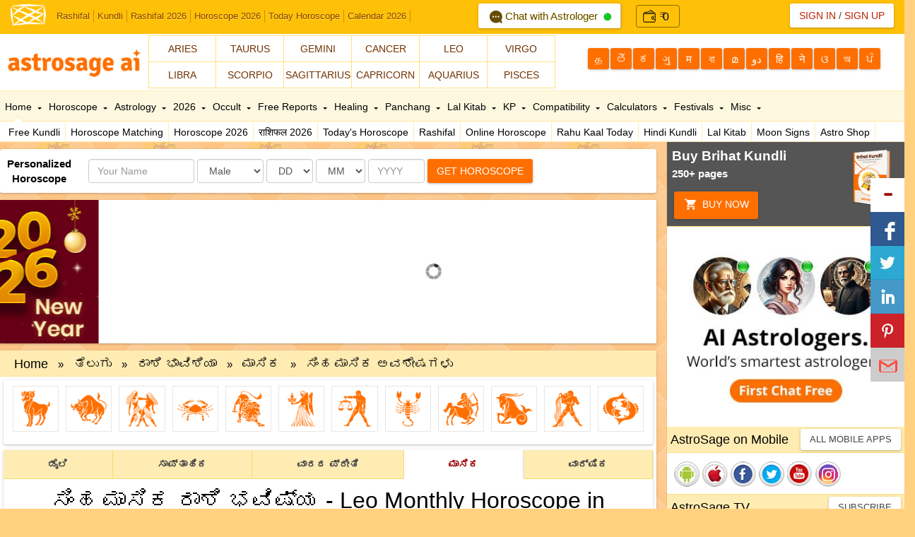

--- FILE ---
content_type: text/html; Charset=utf-8
request_url: http://astrosage.com/kannada/rashi-bhavishya/monthly/simha-rashi-bhavishya.asp
body_size: 28452
content:

<!doctype html>
<html>
<head>
        <meta http-equiv="Content-Type" content="text/html;charset=UTF-8" />
    <meta name="viewport" content="width=device-width, initial-scale=1.0" />
    <meta name="theme-color" content="#FFC107" />
    <link rel="shortcut icon" href="/assets/ico/favicon.png" />

    <link rel="amphtml" href="https://www.astrosage.com/kannada/rashi-bhavishya/monthly/amp/simha-rashi-bhavishya.asp">    
    <meta http-equiv="Content-Type" content="text/html; charset=windows-1252" />
    
<title>ಮಾಸಿಕ ಜಾತಕ January, 2026: ಉಚಿತ ಜ್ಯೋತಿಷ್ಯ ಭವಿಷ್ಯಕ್ಕಾಗಿ ಮುನ್ಸೂಚನೆ</title>
<meta name="description" content="January, 2026 ಗೆ ಮಾಸಿಕ ಜಾತಕವನ್ನು ಪಡೆಯಿರಿ. ಕುಟುಂಬ, ಹಣಕಾಸು, ಪ್ರೀತಿ ಜೀವನ, ಆರೋಗ್ಯ ಮತ್ತು ಹೆಚ್ಚಿನ ಎಲ್ಲಾ ರಾಶಿಚಕ್ರದ ಚಿಹ್ನೆಗಳಿಗೆ ಇದು ತಿಂಗಳ ಅತ್ಯಂತ ನಿಖರವಾದ ಜ್ಯೋತಿಷ್ಯ ಭವಿಷ್ಯ" />
<meta name="keywords" content="ಮಾಸಿಕ, ಜಾತಕ, ಜ್ಯೋತಿಷ್ಯ, ಭವಿಷ್ಯ, ರಾಶಿಚಕ್ರ, ತಿಂಗಳ ಭವಿಷ್ಯವಾಣಿಗಳು" />

    <link rel="manifest" href="/manifest.json">
    <link type="text/css" href="/dist/css/bootstrap.min.css" rel="stylesheet" />
    <link type="text/css" href="/dist/css/font-awesome.min.css" rel="stylesheet" />
    <link type="text/css" href="/dist/css/as-global.min.css" rel="stylesheet" />
    <link type="text/css" href="/dist/css/as-custom.css" rel="stylesheet" />
    <script type="text/javascript" src="/dist/js/jquery.min.js"></script>
    <script type="text/javascript" src="/dist/js/bootstrap.min.js"></script>
    <script type="text/javascript" src="/dist/js/as-global-ui.min.js"></script>
    <script type="text/javascript" src="/dist/js/lazyload.js"></script>
    
    <!-- Google tag (gtag.js) -->
<!-- Google tag (gtag.js) -->
<script async src="https://www.googletagmanager.com/gtag/js?id=G-1C0W65RV19"></script>
<script>
  window.dataLayer = window.dataLayer || [];
  function gtag(){dataLayer.push(arguments);}
  gtag('js', new Date());

  gtag('config', 'G-1C0W65RV19');
</script>
<!-- Google tag (gtag.js) -->
<script async src="https://www.googletagmanager.com/gtag/js?id=UA-245702-1"></script>
<script>
  window.dataLayer = window.dataLayer || [];
  function gtag() { dataLayer.push(arguments); }
  gtag('js', new Date());

  gtag('config', 'UA-245702-1');
</script>

    <!--For FCM Subscribe-->
    <script src="https://www.gstatic.com/firebasejs/4.9.1/firebase.js"></script>
     
    <script>          var getAppLang = "KA";</script>
    <script type="text/javascript" src="/dist/js/subscribe.min.js"></script>
<!--End-->       
     <script type="text/javascript" src="/dist/js/app.js"></script>
 
<!--[if lt IE 9]>
          <script src="/assets/js/html5shiv.js"></script>
          <script src="/assets/js/respond.min.js"></script>
<![endif]-->
  <!-- Global site tag (gtag.js) - Google AdWords: 970040261 -->
<script async src="https://www.googletagmanager.com/gtag/js?id=AW-970040261"></script>
<script>
    window.dataLayer = window.dataLayer || [];
    function gtag() { dataLayer.push(arguments); }
    gtag('js', new Date());

    gtag('config', 'AW-970040261');
</script>
<!--#xinclude virtual = '/include/custom-ad.asp'-->

</head>
<body>
   
    <div class="navbar navbar-custom navbar-static-top"
        id="appNavbar">
        <div class="navbar-header">
        
    </div>   
    
    <div class="collapse navbar-collapse">
                 
        <a class="fav-ico pull-left" href="https://www.astrosage.com/" data-toggle="tooltip-r" title="www.AstroSage.com: Vedic Astrology"><img width="50" style=" margin-top:3px;" src="/images/favicon.png" alt="Vedic Astrology - Horoscope - Online Kundli Software"/></a>
        <div class="ui-toplinks">
            <a href="https://www.astrosage.com/rashifal/" title="Aaj Ka Rashifal / राशिफल">Rashifal</a>
<a href="https://www.astrosage.com/kundli/" title="Free Kundali Software & Kundali Matching">Kundli</a>
<a href="https://www.astrosage.com/2026/rashifal-2026.asp">Rashifal 2026</a>
<a href="https://www.astrosage.com/2026/horoscope-2026.asp">Horoscope 2026</a>
<a href="https://www.astrosage.com/horoscope/daily-horoscope-todays-horoscope.asp">Today Horoscope</a>
<a href="https://panchang.astrosage.com/calendars/indiancalendar?date=2026&language=en">Calendar 2026</a>
<a href="https://varta.astrosage.com/talk-to-astrologers?prtnr_id=ASBTN" onclick="getEvents('headbtn', 'talk-to-astrologer');" class="talk-btn"><img src="/images/icons/ic_chat-horo.png" width="18" height="18" alt="chat Icon"> Chat with Astrologer <img src="/images/ic_online.gif" width="12" height="12" alt="Online Astrooger" /></a>




<a class="brtext text-deo" href="http://varta.astrosage.com/rechargenow?lang=en&prtnr_id=ASWAL" onclick="getEvents('aswallet', 'AstroSageWallet');" title="Wallet">
<div class="walleTicons ">

   <span class="togiovarta"> <img src="https://varta.astrosage.com/images/wallet-2.png"> <span class="logoicons"> ₹ </span></span> 
   <span class="singleAmountBt topsetvarta top2px">
      0
   </span>
</div>
</a>

 <style> 
.text-deo{
  text-decoration: none;
}

.text-deo:hover{
  text-decoration: none;
}
 .logoicons{
   font-size: 16px;
    top: 1.3px;
    position: relative;

 }

.topsetvarta{
   position: relative;
}
.top2px{
    top: 1px;
    left: -5px;
}
.topsig{
   top: 2px;
}

.singleAmountBt{
   color: black;
       font-size: 16px;
}
.togiovarta  {
   display: flex;
   justify-content: center;
   align-items: center;
}
 .togiovarta i {
   color: black;
   font-size: 14px;
 }

 .brtext{
   border-right:0px solid black !important;
 }

 .togiovarta img {
    width: 18px;
    margin-right: 5px;
    display: inline-block;
}
 .walleTicons a {
   color: black;
   text-decoration: none;
 }
 .walleTicons {
   position: relative;
    top: -7px;
    right: -16px;
 padding: 4px 9px;
    border: 1px solid rgba(0, 0, 0, 0.468);
    border-radius: 4px;
    display: flex;
    justify-content: center;
    align-items: center;
    gap: 8px;

}
 .walleTicons svg{
color: black;
padding: 1px;
 }
 .ui-toplinks > a.talk-btn{  
    color: #654c02;
    background:#fff;
    padding: 7px 12px;
    border-radius: 3px;
    margin-top:-9px;
    margin-left: 96px;  
    font-size: 15px;
    text-shadow: 0 0px 0 #ffeb55;
    box-shadow: 0 1px 2px 0 rgba(0,0,0,0.16), 0 1px 5px 0 rgba(0,0,0,0.12);
    }
 .ui-toplinks > a.talk-btn i{padding-right:4px;}
 .ui-toplinks > a.talk-btn img{margin-left:4px;}
 .ui-toplinks > a.talk-btn:hover{text-decoration:none;}
 </style>
            
        </div>          
        <!--#xinclude virtual = '/controls/i_search.asp'-->      
        

        <ul class="nav navbar-nav pull-right">
        <li class="dropdown">


          

                <button type="button" class="btn btn-white br-radius card-shadow">                   
                        <a href="javascript:outerpopup('signin');" class="ln">Sign In</a> / 
                        <a href="javascript:outerpopup('signup');" class="rn">Sign Up</a>
                </button>

                  
                <ul class="dropdown-menu bottom">
                <li class="arrow"></li>
                <li>
    <div class="ui-margin-all">
        Welcome <span style="color: #ff0000;">
            </span>
        <div class="ui-margin-t">
            <a href="https://www.astrosage.com/freechart/checkbirthdetails.asp?Msg=&Reg=false"><b>Go
                to AstroSage Cloud</b></a>
        </div>
        <div align="right" class="ui-margin-t">
            <a class="btn btn-secondary btn-min" href="https://www.astrosage.com/LogOut.asp">Log Out</a>
        </div>
    </div>
</li>
                    
                </ul>
            </li>
        </ul>
               
    </div>



    






    </div>
    
<div id="main">
    <div id="header">
        
<div class="ui-head-grid">
    <div class="ui-head-block-a logo">
       <a href="/" data-title="Free Kundli & Horoscope Matching">
       <img src="/images/bn-loader.gif" data-src="/images/logo-lg.png" data-srcset="/images/logo-lg.png"
                        class="img-responsive lazy" width="190" height="65" alt="Free Kundli & Horoscope Matching" />
            </a> 
    </div>
   
    <div class="ui-head-block-c">
        <div class="zodiac-sign">
            <div class="col-xs-3 col-sm-2 br-t br-r br-l"><a href="https://www.astrosage.com/2025/aries-horoscope-2025.asp" class="btn-flat-bg">Aries</a>  </div>          
<div class="col-xs-3 col-sm-2 br-t br-r"><a href="https://www.astrosage.com/2025/taurus-horoscope-2025.asp" class="btn-flat-bg">Taurus</a></div>
<div class="col-xs-3 col-sm-2 br-t br-r"><a href="https://www.astrosage.com/2025/gemini-horoscope-2025.asp" class="btn-flat-bg"> Gemini</a> </div>
<div class="col-xs-3 col-sm-2 br-t br-r"><a href="https://www.astrosage.com/2025/cancer-horoscope-2025.asp" class="btn-flat-bg">Cancer</a>  </div>
<div class="col-xs-3 col-sm-2 br-t br-r"><a href="https://www.astrosage.com/2025/leo-horoscope-2025.asp" class="btn-flat-bg"> Leo</a> </div>
<div class="col-xs-3 col-sm-2 br-t br-r"><a href="https://www.astrosage.com/2025/virgo-horoscope-2025.asp" class="btn-flat-bg"> Virgo</a>  </div>
<div class="col-xs-3 col-sm-2 br-tb br-r br-l"><a href="https://www.astrosage.com/2025/libra-horoscope-2025.asp" class="btn-flat-bg">Libra</a></div> 
<div class="col-xs-3 col-sm-2 br-tb br-r"><a href="https://www.astrosage.com/2025/scorpio-horoscope-2025.asp" class="btn-flat-bg">Scorpio</a> </div> 
<div class="col-xs-3 col-sm-2 br-tb br-r"><a href="https://www.astrosage.com/2025/sagittarius-horoscope-2025.asp" class="btn-flat-bg">Sagittarius</a> </div>
<div class="col-xs-3 col-sm-2 br-tb br-r"><a href="https://www.astrosage.com/2025/capricorn-horoscope-2025.asp" class="btn-flat-bg">Capricorn</a> </div> 
<div class="col-xs-3 col-sm-2 br-tb br-r"><a href="https://www.astrosage.com/2025/aquarius-horoscope-2025.asp" class="btn-flat-bg">Aquarius</a> </div>
<div class="col-xs-3 col-sm-2 br-tb br-r"><a href="https://www.astrosage.com/2025/pisces-horoscope-2025.asp" class="btn-flat-bg">Pisces</a>   </div>




          
        </div>
    </div>
    <div class="ui-language ui-head-block-d">
   
            <a href="https://www.astrosage.com/tamil/" class="btn btn-deep-orange br-radius card-shadow" data-toggle="tooltip" title="Tamil"><span class="min-screen">த</span><span class="lg-screen">தமிழ்</span></a>   
    <a href="https://www.astrosage.com/telugu/" class="btn btn-deep-orange br-radius card-shadow" data-toggle="tooltip" title="Telugu"><span class="min-screen">తె</span><span class="lg-screen">తెలుగు</span></a>   
    <a href="https://www.astrosage.com/kannada/" class="btn btn-deep-orange br-radius card-shadow" data-toggle="tooltip" title="Kannada"><span class="min-screen">ಕ</span><span class="lg-screen">ಕನ್ನಡ</span></a>   
    <a href="https://www.astrosage.com/gujarati/" class="btn btn-deep-orange br-radius card-shadow" data-toggle="tooltip" title="Gujarati"><span class="min-screen">ગુ</span><span class="lg-screen">ગુજરાતી</span></a>   
    <a href="https://www.astrosage.com/marathi/" class="btn btn-deep-orange br-radius card-shadow" data-toggle="tooltip" title="Marathi"><span class="min-screen">म</span><span class="lg-screen">मराठी</span> </a> 
    <a href="https://www.astrosage.com/bengali/" class="btn btn-deep-orange br-radius card-shadow" data-toggle="tooltip" title="Bengali"><span class="min-screen">বা</span><span class="lg-screen">বাংলা</span></a>   
    <a href="https://www.astrosage.com/malayalam/" class="btn btn-deep-orange br-radius card-shadow" data-toggle="tooltip" title="Malayalam"><span class="min-screen">മ</span><span class="lg-screen">മലയാളം</span></a> 
    <a href="https://www.astrosage.com/urdu/" class="btn btn-deep-orange br-radius card-shadow" data-toggle="tooltip" title="Urdu"><span class="min-screen">دو</span><span class="lg-screen">اردو</span></a>
    <a href="https://hindi.astrosage.com/" target="_blank" class="btn btn-deep-orange br-radius card-shadow" data-toggle="tooltip" title="Hindi"><span class="min-screen">हि</span><span class="lg-screen">हिन्दी</span></a>
    <a href="https://www.astrosage.com/nepali/" class="btn btn-deep-orange br-radius card-shadow" data-toggle="tooltip" title="Nepali"><span class="min-screen">ने</span><span class="lg-screen">नेपाली</span></a>
    <a href="https://www.astrosage.com/odia/" class="btn btn-deep-orange br-radius card-shadow" data-toggle="tooltip" title="Odia"><span class="min-screen">ଓ</span><span class="lg-screen">ଓଡ଼ିଆ</span></a> 
    <a href="https://www.astrosage.com/assamese/" class="btn btn-deep-orange br-radius card-shadow" data-toggle="tooltip" title="Assamese"><span class="min-screen">অ</span><span class="lg-screen">অসমীয়া</span></a>
    <a href="https://www.astrosage.com/punjabi/" class="btn btn-deep-orange br-radius card-shadow" data-toggle="tooltip" title="Punjabi"><span class="min-screen">ਪੰ</span><span class="lg-screen">ਪੰਜਾਬੀ</span></a>
      
    </div>
    <div class="ui-clear">
    </div>
</div>
<div id="navbar" class="navbar_absolute">
    <div class="ui-topnav">
        
<div id="topnav">
<ul id="topul"> 
<li class="active bottom" onmouseover="removedefault('homeMenu','hometext' , 'arow');" id="homeMenu"><a href="https://www.astrosage.com/" id="hometext"> Home <i class="ui-css3arrow" id="arow"></i></a>
<span> 
<div class="menu-arrow arrow1"></div>
<a href="https://www.astrosage.com/kundli/" title="Free Kundli/ Free Birth Chart">Free Kundli</a>
<a href="https://www.astrosage.com/freechart/matchmaking.asp" title="Free Horoscope Matching/ Kundli Match">Horoscope Matching</a>
<a href="https://www.astrosage.com/2026/horoscope-2026.asp">Horoscope 2026</a>
<a href="https://www.astrosage.com/2026/rashifal-2026.asp">राशिफल 2026</a>
<a href="https://www.astrosage.com/horoscope/daily-horoscope-todays-horoscope.asp">Today's Horoscope</a>
<a href="https://www.astrosage.com/rashifal/" title="Get your daily rashifal in hindi">Rashifal</a>
<a href="https://www.astrosage.com/horoscope/online-horoscope.asp">Online Horoscope</a>
<a href="https://www.astrosage.com/rahukaal.asp">Rahu Kaal Today</a>
<a href="https://www.astrosage.com/free/hindi-kundli.asp">Hindi Kundli</a>
<a href="https://www.astrosage.com/lalkitab/" title="Free Lal Kitab Software & Remedies (Red Book)">Lal Kitab</a>
<a href="https://www.astrosage.com/moonsigns/moon.asp" title="Free Moon Sign Horoscope">Moon Signs</a>
<a href="https://buy.astrosage.com/" title="Astro Shop">Astro Shop</a> 

</span> 
</li> 
<li class="bottom" onmouseover="removedefault('horoscope','horoscopetext', 'arow1');" id="horoscope"><a href="https://www.astrosage.com/horoscope/" id="horoscopetext"> Horoscope <i class="ui-css3arrow" id="arow1"></i></a>
<span>
<div class="menu-arrow arrow2"></div>

<a href="https://www.astrosage.com/horoscope/daily-horoscope-todays-horoscope.asp" title="Get Daily horoscope">Today Horoscope</a>
<a href="https://www.astrosage.com/horoscope/tomorrow-horoscope.asp" title="Get Tomorrow's horoscope">Tomorrow's Horoscope</a>
<a href="https://www.astrosage.com/horoscope/weekly-horoscope.asp" title="Get Weekly horoscope">Weekly Horoscope</a>
<a href="https://www.astrosage.com/horoscope/weekly-love-horoscope.asp" title="Get Weekly love horoscope">Weekly Love </a>
<a href="https://www.astrosage.com/horoscope/monthly-horoscope.asp" title="Get Monthly horoscope">Monthly Horoscope</a>
<!--<a href="/rssfeeds/feed.asp" title="Horoscope RSS Feeds">Horoscope RSS</a>-->
<a href="https://www.astrosage.com/zodiac/" title="Learn about the Zodiac and Zodiac Signs">Zodiac Signs</a>
<a href="https://celebrity.astrosage.com/" title="Celebrity Horoscope">Celebrity Horoscope</a>
<a href="https://www.astrosage.com/love-horoscope/">Love Horoscope</a>
<a href="https://www.astrosage.com/chinese-horoscope/">Chinese Horoscope</a>
<a href="https://marriage.astrosage.com/" title="AstroSageMarriage.com: Free Matrimony - Shaadi">Matrimony</a>

</span>
</li>
<li class="bottom" onmouseover="removedefault('astrology','astrologytext','arow2');" id="astrology"><a href="https://www.astrosage.com/astrology/" id="astrologytext"> Astrology <i class="ui-css3arrow" id="arow2"></i></a>
<span>
<div class="menu-arrow arrow3"></div>
<a href="https://k.astrosage.com/" title="Get Unlimited Birth Chart, Unlimited Horoscope Matching, Unlimited Free Reports">AstroSage Cloud</a>
<a href="https://www.astrosage.com/free/astrologysoftware.asp" title="Get Kundli without registration">Free Astrology Software</a>
<a href="https://www.astrosage.com/muhurat/" title="All about of Muhurat">Muhurat</a>
<a href="https://www.astrosage.com/magazine/learn/" title="Get Free Vedic Astrology tutorial">Learn Astrology</a>
<a href="https://www.astrosage.com/planet/" title="Know about planets in astrology">Planets</a>
<a href="https://www.youtube.com/user/AstroSageIndia?sub_confirmation=1" title="Get Astrology Video Channel">Video Channel</a>
<a href="https://www.astrosage.com/magazine/">Magazine</a>
<a href="https://celebrity.astrosage.com/">Kundli Database</a>
<a href="https://astrologer.astrosage.com/" title="Get Occult Directory">Occult Directory</a>
<a href="https://babynames.astrosage.com/" title="Get Baby Name Database">Baby Names</a>
<a href="https://www.astrosage.com/atlas/" title="Find latitude, longitude, and time-zone for your city">Atlas</a>
</span>
</li>
<li class="bottom" onmouseover="removedefault('2013report','2013reporttext','arow3');" id="2013report"><a href="https://www.astrosage.com/2026/" id="2013reporttext"> 2026 <i class="ui-css3arrow" id="arow3"></i></a>
<span>
<div class="menu-arrow arrow4"></div> 
<a href="https://www.astrosage.com/2026/horoscope-2026.asp">Horoscope 2026</a>
<a href="https://www.astrosage.com/2026/rashifal-2026.asp">राशिफल 2026</a>
<a href="https://time.astrosage.com/holidays?year=2026">Holidays 2026</a>
<a href="https://panchang.astrosage.com/calendars/indiancalendar?date=2026&language=en">Calendar 2026</a>
<a href="https://www.astrosage.com/2026/chinese-horoscope-2026.asp">Chinese Horoscope 2026</a>
<a href="https://www.astrosage.com/2026/auspicious-muhurat-2026-dates.asp">Shubh Muhurat 2026</a>
<a href="https://www.astrosage.com/2026/saturn-transit-2026.asp">Saturn Transit 2026</a>
<a href="https://www.astrosage.com/2026/rahu-transit-2026.asp">Rahu Transit 2026</a>
</li>
<li class="bottom" onmouseover="removedefault('techniques','techniquestext','arow4');" id="techniques"><a href="https://www.astrosage.com/occult/" id="techniquestext">Occult <i class="ui-css3arrow" id="arow4"></i></a>
<span>
<div class="menu-arrow arrow5"></div>
<a href="https://www.astrosage.com/palmistry/" title="Get Palm Reading and Palmistry">Palmistry</a>
<a href="https://www.astrosage.com/tarot/" title="Get Free Tarot Reading">Tarot Reading</a>
<a href="https://www.astrosage.com/psychic/" title="Get Free Psychic Clairvoyant">Psychic</a>
<a href="https://www.astrosage.com/vastu/" title="Get Vastu Shastra">Vastu</a>
<a href="https://www.astrosage.com/chineseastrology/" title="Get Chinese Astrology">Chinese Astrology</a>
<a href="https://www.astrosage.com/numerology/" title="Get Numerology">Numerology</a>
<a href="https://www.astrosage.com/numerology-chart.asp">Numerology Chart</a>
<a href="https://www.astrosage.com/mantra/" title="All about Mantra">Mantra</a>
<a href="https://www.astrosage.com/chalisa/" title="Read Chalish">Chalisa</a>
<a href="https://www.astrosage.com/aarti/" title="Read Aarti">Aarti</a>
<a href="https://www.astrosage.com/dharma-karma/" title="Dharma Karma">Dharma Karma</a>
<a href="https://www.astrosage.com/nadiastrology/">Nadi Astrology</a>
<a href="https://www.astrosage.com/swarodaya/">Swarodaya</a>
<a href="https://www.astrosage.com/nakshatra/">Nakshatra</a>
</span>

</li>
<li class="bottom" onmouseover="removedefault('freereports','freereporttext','arow5');" id="freereports"><a href="https://www.astrosage.com/free/" id="freereporttext">Free Reports <i class="ui-css3arrow" id="arow5"></i></a>
<span>
<div class="menu-arrow arrow6"></div>
<a href="https://www.astrosage.com/free/kaalsarp-yog.asp">Kaalsarp Yoga/ Dosha</a>
<a href="https://www.astrosage.com/gemstones/">Gemstones Report</a>
<a href="https://www.astrosage.com/free/sade-sati-report.asp">Sade Sati Report</a>
<a href="https://www.astrosage.com/free/mangal-dosha-report.asp">Mangal Dosha Report</a>
<a href="https://www.astrosage.com/free/annual-horoscope-varshphal.asp">Varshphal</a>
<a href="https://www.astrosage.com/free/transit-today.asp">Transit Today</a>
<a href="https://www.astrosage.com/free/lal-kitab-report.asp">Lal Kitab Report</a>
<a href="https://www.astrosage.com/free/vimshottari-dasha-prediction-life-report.asp">Vimshottari Dasha</a>
<a href="https://babynames.astrosage.com/">Baby Names Suggestion</a>
</span>
</li>

<!--<li class="bottom" onmouseover="removedefault('regionalastro','regionalastrotext','arow6');" id="regionalastro"><a href="/2019/" id="regionalastrotext"> Languages <i class="ui-css3arrow" id="arow6"></i></a>
<span>
<div class="menu-arrow arrow7"></div>
<a href="/2019/rasi-palan-2019.asp">Tamil Horoscope</a>
<a href="/2019/rasi-phalalu-2019.asp">Telugu Horoscope </a>
<a href="/2019/kannada-horoscope-2019.asp">Kannada Horoscope </a>
<a href="/2019/malayalam-horoscope-2019.asp">Malayalam Horoscope </a>
<a href="/2019/rashi-bhavishya-2019-gujarati.asp">Gujarati Horoscope </a>
<a href="/2019/rashi-bhavishya-2019-marathi.asp">Marathi Horoscope </a>
<a href="/2019/nepali-rashifal-2019.asp">Nepali Rashifal </a>
<a href="/2019/urdu-horoscope-2019.asp">Urdu Horoscope </a>
</span>
</li>-->

<li class="bottom" onmouseover="removedefault('healing','healingtext','arow7');" id="healing"><a href="https://www.astrosage.com/alternative-healing.asp" id="healingtext"> Healing <i class="ui-css3arrow" id="arow7"></i></a>
  <span>
    <div class="menu-arrow arrow8"></div>
    <a href="https://www.astrosage.com/feng-shui/" title="Get Feng Shui">Feng Shui</a>
    <a href="https://www.astrosage.com/reiki/" title="Get Reiki Healing">Reiki Healing</a>
    <a href="https://www.astrosage.com/meditation/" title="Get Meditation">Meditation</a>
    <a href="https://www.astrosage.com/yoga/"title="Get Yoga Poses Yoga Positions">Yoga</a>
    <a href="https://www.astrosage.com/crystal/" title="Get Crystal Therapy">Crystal Therapy</a>
    <a href="https://www.astrosage.com/color/" title="Get Color Therapy">Color Therapy</a>
    <a href="https://www.astrosage.com/acupressure/" title="Get Acupressure Points">Acupressure Points</a>
    <a href="https://www.astrosage.com/aromatherapy/" title="Get Aromatherapy">Aromatherapy</a>
    <a href="https://www.astrosage.com/ayurveda/" title="Get Ayurveda">Ayurveda</a>
    <a href="https://www.astrosage.com/medical-astrology/" title="Medical Astrology">Medical Astrology</a>
  </span>
</li>   


 

<li class="bottom" onmouseover="removedefault('panchangMenu','panchangMenutext','arow8');" id="panchangMenu"><a href="https://panchang.astrosage.com/" id="panchangMenutext"> Panchang <i class="ui-css3arrow" id="arow8"></i></a>

<span>
<div class="menu-arrow arrow9"></div>
<a href="https://panchang.astrosage.com/panchang/aajkapanchang" title="Get daily panchang panchaangam">Today Panchang</a>
<a href="https://panchang.astrosage.com/panchangam-2020" title="Panchangam">Panchangam</a>
<a href="https://panchang.astrosage.com/panchang/monthly-panchang" title="Monthly Panchang">Monthly Panchang</a>
<a href="https://panchang.astrosage.com/calendars/indiancalendar">Indian Calendar</a>
<a href="https://panchang.astrosage.com/panchang/abhijitmuhurat" title="Abhijit Muhurat">Abhijit</a>
<a href="https://panchang.astrosage.com/panchang/gowripanchangam" title="Gowri Panchangam">Gowri Panchangam</a>
<a href="https://panchang.astrosage.com/muhurat/do-ghati-muhurat" title="Do Ghati Muhurat">Do Ghati Muhurat</a>
<a href="https://www.astrosage.com/hora.asp" title="Hora Muhurta for a day">Hora Calculator</a>
<a href="https://www.astrosage.com/rahukaal.asp" title="Rahu Kaal/ Rahukalam for a day">Rahu Kaal Today</a>
<a href="https://www.astrosage.com/chogadia.asp" title="Choghadiya Muhurta for a day">Choghadiya</a>
<a href="https://www.astrosage.com/sunrise.asp" title="Calculate accurate sun-rise time">Sunrise &amp; Sunset</a>
</span>
</li>

<li class="bottom" onmouseover="removedefault('lalkitabMenu','lalkitabMenutext','arow9');" id="lalkitabMenu"><a href="https://www.astrosage.com/lalkitab/" id="lalkitabMenutext"> Lal Kitab <i class="ui-css3arrow" id="arow9"></i></a>
<span>
<div class="menu-arrow arrow10"></div>
<a href="https://www.astrosage.com/lalkitab/" title="Lal Kitab (Red Book) of Remedies">Lal Kitab Home</a>
<a href="https://www.astrosage.com/lalkitab_introduction.asp" title="Introduction to Lal Kitab">What is Lal Kitab?</a>
<a href="https://www.astrosage.com/free/lal-kitab-report.asp" title="Lal Kitab Kundli Software">Lal Kitab Chart Online</a>
<a href="https://www.astrosage.com/lalkitab/index.asp" title="Lal Kitab Janma Kundli and Varshphal on one single screen">Lal Kitab Worksheet</a>
<a href="https://www.astrosage.com/lalkitab.asp" title="Discuss and Learn Lal Kitab Sytem of Astrology">Lal Kitab Discussion</a>
<a href="https://www.facebook.com/groups/lalkitab/" target="_blank" rel="nofollow" >Lal Kitab Facebook Discussion</a>
<a href="https://www.astrosage.com/lalkitab/LKintroduction.asp" title="A Free Lal Kitab for Learning Lal Kitab">Free Lal Kitab E-book</a>
</span>
</li> 
<li class="bottom" onmouseover="removedefault('kpMenu','kptext','arow10');" id="kpMenu"><a href="https://www.astrosage.com/kpastrology/" id="kptext"> KP <i class="ui-css3arrow" id="arow10"></i></a>
<span>
<div class="menu-arrow arrow11"></div>
<a href="https://www.astrosage.com/kpSystemIntro.asp" title="Introduction to KP Astrology">What is KP System?</a>
<a href="https://www.astrosage.com/free/astrologysoftware.asp" title="Instantly Get KP Kundli Online">Make KP Chart Online</a>
<a href="https://www.astrosage.com/rp.asp" onClick="manageLink(this)" title="Calculate Ruline Planets for Current Moment">Ruling Planets Now</a>
<a href="https://www.astrosage.com/kppanchang.asp" title="Generate Krishamurti Panchang/ Krishnamurti Ephemeris">KP Panchang Now</a>
<a href="https://www.astrosage.com/freekphorary/instantchart.asp?charttype=kp" title="Get KP Horary Chart (Prashna Kundli) Free">KP Horary Chart Online</a>
<a href="https://www.astrosage.com/kpastrology_forum.asp" title="Discuss and Learn KP Astrology">KP Astrology Discussion</a>
<a href="https://kpastrology.astrosage.com/" title="KP Astrology Tutorial and Learning Material">KP Astrology Tutorial</a>
</span>
</li> 
<li class="bottom" onmouseover="removedefault('compatibilityMenu','compatibilitytext','arow11');" id="compatibilityMenu"><a href="https://www.astrosage.com/compatibility/" id="compatibilitytext"> Compatibility <i class="ui-css3arrow" id="arow11"></i></a>
<span>
<div class="menu-arrow arrow12"></div>
<a href="https://www.astrosage.com/freechart/matchmaking.asp" title="Free Horoscope Matching & Kundli Match">Horoscope Matching</a>
<a href="https://www.astrosage.com/tamil/porutham.asp" title="Get Porutham Match for Marriage">Porutham</a>
<a href="https://www.astrosage.com/love-match-compatibility.asp" title="Get Free Love Match Compatibility">Love Match</a>
<a href="https://www.astrosage.com/signcompatibility.asp">Moon Sign Compatibility</a>
<a href="https://www.astrosage.com/namehoroscopematching.asp">Name Compatibility</a>
<a href="https://www.astrosage.com/astrology/astrology-compatibility.asp">Astrology Compatibility</a>
<a href="https://www.astrosage.com/numerology/namecompatibility.asp">Numerology Name</a>
<a href="https://www.astrosage.com/numerology/birthdatecompatibility.asp">Birth Date Compatibility</a>

</span>
</li> 
<li class="bottom" onmouseover="removedefault('calculatorsMenu','calculatorstext','arow12');" id="calculatorsMenu"><a href="https://www.astrosage.com/calculators/" id="calculatorstext">Calculators <i class="ui-css3arrow" id="arow12"></i></a>
<span>
<div class="menu-arrow arrow13"></div>
<a href="https://www.astrosage.com/numerology/calculator.asp" title="Get Numerology Calculator">Numerology Calculator</a>
<a href="https://www.astrosage.com/moonSign.asp" title="Calculate Your Moon Sign Accurately">Moon Sign</a>
<a href="https://www.astrosage.com/sunsign.asp" title="Calculate Your Sun Sign Accurately">Sun Sign</a>
<a href="https://www.astrosage.com/rasi-calculator.asp" title="Get Rasi Calculator">Rasi Calculator</a>
<a href="https://www.astrosage.com/free/rising-ascendant-calculator.asp" title="Calculate Your Ascendant Accurately">Ascendant Calculator</a>
<a href="https://www.astrosage.com/astrology/ayanamsa-calculator.asp" title="Get Ayanamsa Calculator">Ayanamsa Calculator</a>
<a href="https://www.astrosage.com/nakshatra-calculator.asp" title="Get Numerology Calculator">Nakshatra Calculator</a>
<a href="https://www.astrosage.com/calculators/love-calculator.asp" title="Love Calculator">Love Calculator</a>
<a href="https://www.astrosage.com/calculators/friendship-calculator.asp" title="Friendship Calculator">Friendship Calculator</a>
</span>
</li>  
<li  onmouseover="removedefault('festivals','festivalstext','arow13');" id="festivals"><a href="https://panchang.astrosage.com/festival/" id="festivalstext">Festivals <i class="ui-css3arrow" id="arow13"></i></a>
<span>
<div class="menu-arrow arrow14"></div>
<a href="https://panchang.astrosage.com/festival/pongal?date=2026&language=en">Pongal 2026</a>
<a href="https://panchang.astrosage.com/festival/basant-panchmi?date=2026&language=en">Basant Panchmi 2026</a>
<a href="https://panchang.astrosage.com/festival/holi/holika-dahan?date=2026&language=en">Holika Dahan 2026</a>
<a href="https://panchang.astrosage.com/festival/holi/holi-festival?date=2026&language=en">Holi 2026</a>
<a href="https://panchang.astrosage.com/festival/navratri/chaitra-navratri?date=2026&language=en">Chaitra Navratri 2026</a>
</li>

</span>
</li> 
<li class="bottom" onmouseover="removedefault('miscMenu','misctext','arow14');" id="miscMenu"><a href="#" id="misctext">Misc <i class="ui-css3arrow" id="arow14"></i></a>
<span>
<div class="menu-arrow arrow15"></div>
<a href="https://www.astrosage.com/love/" title="Love">Love</a>
<a href="https://www.astrosage.com/wallpapers/" title="Wallpapers">Wallpapers</a>
<a href="https://www.astrosage.com/sai-baba/" title="Sai Baba">Sai Baba</a>
<a href="https://www.astrosage.com/sai-baba/help-me-sai-baba.asp" title="Sai baba help me please">Help Me Sai Baba</a>
<a href="https://www.astrosage.com/ramshalaka.asp" title="Get ramshalaka here.">Ramshalaka</a>
<a href="https://www.astrosage.com/moonsigns/" title="Moon Signs">Moon Signs</a>
<a href="https://www.astrosage.com/kundli/" title="Get kundli">Kundli</a>
<a href="https://www.astrosage.com/ask-ganesha-speaks-for-you.asp" title="Get Ask Ganesha - Ganesha Speaks for You">Ask Ganesha</a>
<a href="https://www.astrosage.com/god/hanuman/hanumanprashnayantra.asp">Hanuman Prashna Yantra</a> 
<a href="https://www.astrosage.com/transits/">Transit</a>
<a href="https://www.astrosage.com/mahadasha/">Mahadasha</a>


</span>
</li>
  </ul>
</div>

    


    </div>
    <div style="clear: both">
    </div>
</div>

    </div>
    <div id="middle">
        <div id="container">
            <div class="no-padding-l container">
                
                <div class="ui-margin-t">
                    


<div class="bg-white card-shadow ui-padding-all br-radius">
    <form method="post" action="/free/personalized-horoscope.asp" onsubmit="return getPersonalHoroValidate(this)"
    class="form-inline">
    <div class="form-group text-center ui-border-r ui-margin-r ui-padding-r">
        <b>Personalized<br />
            Horoscope</b>
    </div>
    <div class="form-group">
        <label class="sr-only">
            Name</label>
        <input type="text" name="astroname" id="astroname" class="form-control" placeholder="Your Name"
            style="width: 150px;">
    </div>
    <div class="form-group">
        <select class="form-control" name="astrogender">
            <option value="male">Male</option>
            <option value="female">Female</option>
        </select>
    </div>
    <div class="form-group">
        <label class="sr-only">
            Date</label>
        <select class="form-control" name="astroday">
            <option>DD</option>
            
            <option>
                1</option>
            
            <option>
                2</option>
            
            <option>
                3</option>
            
            <option>
                4</option>
            
            <option>
                5</option>
            
            <option>
                6</option>
            
            <option>
                7</option>
            
            <option>
                8</option>
            
            <option>
                9</option>
            
            <option>
                10</option>
            
            <option>
                11</option>
            
            <option>
                12</option>
            
            <option>
                13</option>
            
            <option>
                14</option>
            
            <option>
                15</option>
            
            <option>
                16</option>
            
            <option>
                17</option>
            
            <option>
                18</option>
            
            <option>
                19</option>
            
            <option>
                20</option>
            
            <option>
                21</option>
            
            <option>
                22</option>
            
            <option>
                23</option>
            
            <option>
                24</option>
            
            <option>
                25</option>
            
            <option>
                26</option>
            
            <option>
                27</option>
            
            <option>
                28</option>
            
            <option>
                29</option>
            
            <option>
                30</option>
            
            <option>
                31</option>
            
        </select>
    </div>
    <div class="form-group">
        <label class="sr-only">
            Month</label>
        <select class="form-control" name="astromonth">
            <option>MM</option>
            
            <option>
                1</option>
            
            <option>
                2</option>
            
            <option>
                3</option>
            
            <option>
                4</option>
            
            <option>
                5</option>
            
            <option>
                6</option>
            
            <option>
                7</option>
            
            <option>
                8</option>
            
            <option>
                9</option>
            
            <option>
                10</option>
            
            <option>
                11</option>
            
            <option>
                12</option>
            
        </select>
    </div>
    <div class="form-group">
        <label class="sr-only">
            Year</label>
        <input type="text" name="astroyear" id="astroyear" class="form-control" placeholder="YYYY"
            style="width: 80px;">
    </div>
    <button type="submit" name="widzbtn" value="Get Horoscope" id="widzbtn"  onclick="getEvents('button-clicked', 'otherpage-kundli-personalized');" class="btn btn-deep-orange card-shadow br-radius">
        Get Horoscope</button>
    </form>
</div>

                </div>
                <link type="text/css" href="/dist/css/lightslider.min.css" rel="stylesheet" />
<style>ul#content-slider li a img {width: 100%;} .lightSlider{overflow: visible;}</style>
<script type="text/javascript" src="/dist/js/lightslider.min.js"></script>
<script type="text/javascript">
    $(document).ready(function () {
        $("#content-slider").lightSlider({ adaptiveHeight: true, loop: true, keyPress: true, pager: false, item: 1, auto: true, pause: 4000, controls: false });
    });        
</script>

<div class="item bg-white card-shadow ui-margin-t ">
  <ul id="content-slider" class="content-slider uls" style="padding:0px;"> 
    <!--DAY BANNER-->    
         
        
          <li><a href="https://varta.astrosage.com/talk-to-astrologers?lang=en&prtnr_id=NYHBN#aichattab"><img src="/images/bn-loader.gif" data-src="/images/promotion/new-fcf-en.jpg" data-srcset="/images/promotion/new-fcf-en.jpg" class="img-responsive lazy" width="1300" height="284" alt="Talk To Astrologers"/></a></li>
          <li><a href="https://buy.astrosage.com/service/personalized-horoscope-2020?language=en&prtnr_id=NYPHR"><img src="/images/bn-loader.gif" data-src="/images/promotion/new-ph-en.jpg" data-srcset="/images/promotion/new-ph-en.jpg" class="img-responsive lazy" width="1300" height="284" alt="Talk To Astrologers"/></a></li>
          <li><a href="https://buy.astrosage.com/service/astrosage-brihat-horoscope?language=en&prtnr_id=NYBHB"><img src="/images/bn-loader.gif" data-src="/images/promotion/new-bh-en.jpg" data-srcset="/images/promotion/new-bh-en.jpg" class="img-responsive lazy" width="1300" height="284" alt="Talk To Astrologers"/></a></li>
          <li><a href="https://buy.astrosage.com/service/shani-report?language=en&prtnr_id=NYSHB"><img src="/images/bn-loader.gif" data-src="/images/promotion/new-sh-en.jpg" data-srcset="/images/promotion/new-sh-en.jpg" class="img-responsive lazy" width="1300" height="284" alt="Talk To Astrologers"/></a></li>
          <li><a href="https://buy.astrosage.com/service/raj-yoga-report?language=en&prtnr_id=NYRHB"><img src="/images/bn-loader.gif" data-src="/images/promotion/new-ry-en.jpg" data-srcset="/images/promotion/new-ry-en.jpg" class="img-responsive lazy" width="1300" height="284" alt="Talk To Astrologers"/></a></li>
          <li><a href="https://play.google.com/store/apps/details?id=com.ojassoft.astrosage&referrer=utm_source%3Dastrosage%26utm_medium%3Dbanner%26utm_campaign%3Dappdownload"><img src="/images/bn-loader.gif" data-src="/images/promotion/new-live-as-en.jpg" data-srcset="/images/promotion/new-live-as-en.jpg" class="img-responsive lazy" width="1300" height="284" alt="Talk To Astrologers"/></a></li>  
       <!-- <li><a href="https://varta.astrosage.com/talk-to-astrologers?lang=en&prtnr_id=NYHBN#aichattab"><img src="/images/bn-loader.gif" data-src="/images/promotion/web-new-free-en.jpg" data-srcset="/images/promotion/web-new-free-en.jpg" class="img-responsive lazy" width="1300" height="284"" alt="Talk To Astrologers" /></a></li> -->
       
  </ul>
</div>



                
                
            </div>
            <div class="container  no-padding-l">
            
            
    <div id="roundborder">
        <div id="roundtopheadid">
            <div class="roundtophead">               
                    <div class="AscTopHead">
                        <a href="/" class="BreadCrumb">Home</a> &#187; 
                        <a href="/kannada/" class="BreadCrumb">ತೆಲುಗು</a> &#187;
                        <a href="/kannada/rashi-bhavishya/" class="BreadCrumb">ರಾಶಿ ಭಾವಿಶಿಯಾ</a> &#187; 
                        <a href="/kannada/rashi-bhavishya/monthly/" class="BreadCrumb">ಮಾಸಿಕ</a> &#187; 
                        <a class="BreadCrumb">ಸಿಂಹ ಮಾಸಿಕ ಅವಶೇಷಗಳು</a>                    
                    </div>             
            </div>
        </div>

        <div class="ui-content">          
                

         <div class="card-view-content">              
                <div align="center" class="zsign zs-fade">
                    
                    <a href="/kannada/rashi-bhavishya/monthly/mesha-rashi-bhavishya.asp" class="col-xs-3 col-sm-1 col-md-1 col-lg-1">
                        <div align="center">
                            <img src="/images/sign/aries.png" width="60" alt="ಮೇಷ ಮಾಸಿಕ ಜಾತಕ: ಉಚಿತ ಜ್ಯೋತಿಷ್ಯ ಭವಿಷ್ಯಕ್ಕಾಗಿ ಮುನ್ಸೂಚನೆ" />
                          <!--  <span>ಮೇಷ</span>-->
                        </div>
                    </a>
                    
                    <a href="/kannada/rashi-bhavishya/monthly/vrushabha-rashi-bhavishya.asp" class="col-xs-3 col-sm-1 col-md-1 col-lg-1">
                        <div align="center">
                            <img src="/images/sign/taurus.png" width="60" alt="ವೃಷಭ ಮಾಸಿಕ ಜಾತಕ: ಉಚಿತ ಜ್ಯೋತಿಷ್ಯ ಭವಿಷ್ಯಕ್ಕಾಗಿ ಮುನ್ಸೂಚನೆ" />
                          <!--  <span>ವೃಷಭ</span>-->
                        </div>
                    </a>
                    
                    <a href="/kannada/rashi-bhavishya/monthly/mithuna-rashi-bhavishya.asp" class="col-xs-3 col-sm-1 col-md-1 col-lg-1">
                        <div align="center">
                            <img src="/images/sign/gemini.png" width="60" alt="ಮಿಥುನ ಮಾಸಿಕ ಜಾತಕ: ಉಚಿತ ಜ್ಯೋತಿಷ್ಯ ಭವಿಷ್ಯಕ್ಕಾಗಿ ಮುನ್ಸೂಚನೆ" />
                          <!--  <span>ಮಿಥುನ</span>-->
                        </div>
                    </a>
                    
                    <a href="/kannada/rashi-bhavishya/monthly/karka-rashi-bhavishya.asp" class="col-xs-3 col-sm-1 col-md-1 col-lg-1">
                        <div align="center">
                            <img src="/images/sign/cancer.png" width="60" alt="ಕರ್ಕ ಮಾಸಿಕ ಜಾತಕ: ಉಚಿತ ಜ್ಯೋತಿಷ್ಯ ಭವಿಷ್ಯಕ್ಕಾಗಿ ಮುನ್ಸೂಚನೆ" />
                          <!--  <span>ಕರ್ಕ</span>-->
                        </div>
                    </a>
                    
                    <a href="/kannada/rashi-bhavishya/monthly/simha-rashi-bhavishya.asp" class="col-xs-3 col-sm-1 col-md-1 col-lg-1">
                        <div align="center">
                            <img src="/images/sign/leo.png" width="60" alt="ಸಿಂಹ ಮಾಸಿಕ ಜಾತಕ: ಉಚಿತ ಜ್ಯೋತಿಷ್ಯ ಭವಿಷ್ಯಕ್ಕಾಗಿ ಮುನ್ಸೂಚನೆ" />
                          <!--  <span>ಸಿಂಹ</span>-->
                        </div>
                    </a>
                    
                    <a href="/kannada/rashi-bhavishya/monthly/kanya-rashi-bhavishya.asp" class="col-xs-3 col-sm-1 col-md-1 col-lg-1">
                        <div align="center">
                            <img src="/images/sign/virgo.png" width="60" alt="ಕನ್ಯಾ ಮಾಸಿಕ ಜಾತಕ: ಉಚಿತ ಜ್ಯೋತಿಷ್ಯ ಭವಿಷ್ಯಕ್ಕಾಗಿ ಮುನ್ಸೂಚನೆ" />
                          <!--  <span>ಕನ್ಯಾ</span>-->
                        </div>
                    </a>
                    
                    <a href="/kannada/rashi-bhavishya/monthly/tula-rashi-bhavishya.asp" class="col-xs-3 col-sm-1 col-md-1 col-lg-1">
                        <div align="center">
                            <img src="/images/sign/libra.png" width="60" alt="ತುಲಾ ಮಾಸಿಕ ಜಾತಕ: ಉಚಿತ ಜ್ಯೋತಿಷ್ಯ ಭವಿಷ್ಯಕ್ಕಾಗಿ ಮುನ್ಸೂಚನೆ" />
                          <!--  <span>ತುಲಾ</span>-->
                        </div>
                    </a>
                    
                    <a href="/kannada/rashi-bhavishya/monthly/vrushchika-rashi-bhavishya.asp" class="col-xs-3 col-sm-1 col-md-1 col-lg-1">
                        <div align="center">
                            <img src="/images/sign/scorpio.png" width="60" alt="ವೃಶ್ಚಿಕ ಮಾಸಿಕ ಜಾತಕ: ಉಚಿತ ಜ್ಯೋತಿಷ್ಯ ಭವಿಷ್ಯಕ್ಕಾಗಿ ಮುನ್ಸೂಚನೆ" />
                          <!--  <span>ವೃಶ್ಚಿಕ</span>-->
                        </div>
                    </a>
                    
                    <a href="/kannada/rashi-bhavishya/monthly/dhanu-rashi-bhavishya.asp" class="col-xs-3 col-sm-1 col-md-1 col-lg-1">
                        <div align="center">
                            <img src="/images/sign/sagittarius.png" width="60" alt="ಧನು ಮಾಸಿಕ ಜಾತಕ: ಉಚಿತ ಜ್ಯೋತಿಷ್ಯ ಭವಿಷ್ಯಕ್ಕಾಗಿ ಮುನ್ಸೂಚನೆ" />
                          <!--  <span>ಧನು</span>-->
                        </div>
                    </a>
                    
                    <a href="/kannada/rashi-bhavishya/monthly/makara-rashi-bhavishya.asp" class="col-xs-3 col-sm-1 col-md-1 col-lg-1">
                        <div align="center">
                            <img src="/images/sign/capricorn.png" width="60" alt="ಮಕರ ಮಾಸಿಕ ಜಾತಕ: ಉಚಿತ ಜ್ಯೋತಿಷ್ಯ ಭವಿಷ್ಯಕ್ಕಾಗಿ ಮುನ್ಸೂಚನೆ" />
                          <!--  <span>ಮಕರ</span>-->
                        </div>
                    </a>
                    
                    <a href="/kannada/rashi-bhavishya/monthly/kumbha-rashi-bhavishya.asp" class="col-xs-3 col-sm-1 col-md-1 col-lg-1">
                        <div align="center">
                            <img src="/images/sign/aquarius.png" width="60" alt="ಕುಂಭ ಮಾಸಿಕ ಜಾತಕ: ಉಚಿತ ಜ್ಯೋತಿಷ್ಯ ಭವಿಷ್ಯಕ್ಕಾಗಿ ಮುನ್ಸೂಚನೆ" />
                          <!--  <span>ಕುಂಭ</span>-->
                        </div>
                    </a>
                    
                    <a href="/kannada/rashi-bhavishya/monthly/meena-rashi-bhavishya.asp" class="col-xs-3 col-sm-1 col-md-1 col-lg-1">
                        <div align="center">
                            <img src="/images/sign/pisces.png" width="60" alt="ಮೀನ ಮಾಸಿಕ ಜಾತಕ: ಉಚಿತ ಜ್ಯೋತಿಷ್ಯ ಭವಿಷ್ಯಕ್ಕಾಗಿ ಮುನ್ಸೂಚನೆ" />
                          <!--  <span>ಮೀನ</span>-->
                        </div>
                    </a>
                    
                    <div class="clear"></div>
                </div>
            </div>
<style>    
   .card .nav-tabs > li > a {background-color: #FFECB3;border-color: #fad872;}    
    .card .nav-tabs.nav-justified > li > a{border-bottom: 1px solid #fad872;}
    .card .nav-tabs > li > a:hover{border-color: #fad872;background-color: #fff;}        
    .card .card .margin-tb{ margin-top:10px; margin-bottom:10px;}
    .card .nav > li > a {padding: 10px 0px;}
    .card .nav-tabs>li.active>a, 
    .card .nav-tabs>li.active>a:hover, 
    .card .nav-tabs>li.active>a:focus {color: #900;background-color: transparent; border: solid #ddd; border-width: 0 1px 0 0;}
    @media (max-width: 768px) {.card .nav-justified > li {display: table-cell; width: 1%;}}  
</style>

<div class="card">
    <ul class="nav nav-tabs nav-justified" id="char-nav">
       <li><a href="/kannada/rashi-bhavishya/simha-rashi-bhavishya.asp" class="fixed-text">ಡೈಲಿ</a></li>
        <li><a href="/kannada/rashi-bhavishya/weekly/simha-rashi-bhavishya.asp" class="fixed-text">ಸಾಪ್ತಾಹಿಕ</a> </li>
        <li><a href="/kannada/rashi-bhavishya/weekly-love/simha-rashi-bhavishya.asp" class="fixed-text">ವಾರದ ಪ್ರೀತಿ</a> </li>
        <li class="active"><a href="/kannada/rashi-bhavishya/monthly/simha-rashi-bhavishya.asp" class="fixed-text">ಮಾಸಿಕ</a> </li>
        <li><a href="/2026/rashibhavishya-2026-kannada.asp" class="fixed-text">ವಾರ್ಷಿಕ</a> </li>
    </ul>

    <h1 align="center">
       ಸಿಂಹ ಮಾಸಿಕ ರಾಶಿ ಭವಿಷ್ಯ - Leo Monthly Horoscope in Kannada
    </h1>
    <h2 class='text-center'>January, 2026</h2><div class='ui-padding-all ui-large-content text-justify'>ಈ ತಿಂಗಳು ನಿಮಗೆ ಕೆಲವು ಪ್ರಮುಖ ಬದಲಾವಣೆಗಳನ್ನು ತರಲಿದೆ. ಈ ತಿಂಗಳು ವೃತ್ತಿಜೀವನದ ದೃಷ್ಟಿಕೋನದಿಂದ ಉತ್ತಮವಾಗಿರುತ್ತದೆ. ನೀವು ಕೆಲಸ ಬದಲಾಯಿಸಲು ಬಯಸಿದರೆ, ಇದು ಅದಕ್ಕೆ ಸರಿಯಾದ ಸಮಯ. ಉದ್ಯಮಿಗಳು ಪ್ರಮುಖ ನಿರ್ಧಾರಗಳನ್ನು ತಪ್ಪಿಸಬೇಕು. ವ್ಯವಹಾರ ಯೋಜನೆಗಳನ್ನು ಕಾರ್ಯಗತಗೊಳಿಸುವ ಮೊದಲು ಉತ್ತಮ ಮತ್ತು ಅನುಭವಿ ವ್ಯಕ್ತಿಯಿಂದ ಮಾರ್ಗದರ್ಶನ ಪಡೆಯುವುದು ನಿಮಗೆ ತುಂಬಾ ಪ್ರಯೋಜನಕಾರಿ ಎಂದು ಸಾಬೀತುಪಡಿಸಬಹುದು. ವಿದ್ಯಾರ್ಥಿಗಳಿಗೆ ಈ ತಿಂಗಳು ಸವಾಲುಗಳಿಂದ ತುಂಬಿರುವ ಸಾಧ್ಯತೆಯಿದೆ. ನಿಮ್ಮ ಏಕಾಗ್ರತೆ ಪದೇ ಪದೇ ಮುರಿದುಹೋಗುತ್ತದೆ, ಇದು ನಿಮ್ಮ ಶಿಕ್ಷಣದಲ್ಲಿ ಅಡ್ಡಿ ಉಂಟುಮಾಡುತ್ತದೆ. ನಿಮ್ಮ ಕುಟುಂಬ ಜೀವನದ ವಿಷಯದಲ್ಲಿ ಈ ತಿಂಗಳು ಏರಿಳಿತಗಳಿಂದ ತುಂಬಿರುತ್ತದೆ. ಕೌಟುಂಬಿಕ ಸಮಸ್ಯೆಗಳು ಮತ್ತು ಆಸ್ತಿ ಮತ್ತು ರಿಯಲ್ ಎಸ್ಟೇಟ್‌ನಿಂದಾಗಿ ಪರಿಸ್ಥಿತಿ ಹದಗೆಡುವ ಸಾಧ್ಯತೆಯಿದೆ. ಪ್ರೀತಿಯ ವಿಷಯದಲ್ಲಿ, ನಿಮ್ಮ ಸಂಬಂಧದಲ್ಲಿ ಪ್ರಣಯವೂ ಪರಸ್ಪರ ಪ್ರೀತಿಯ ಭಾವನೆಯೂ ಇರುತ್ತದೆ. ವಿವಾಹಿತರಿಗೆ ಈ ತಿಂಗಳು ಉತ್ತಮವಾಗಿರುತ್ತದೆ ಆದರೆ, ವೈವಾಹಿಕ ಸಂಬಂಧಗಳಲ್ಲಿ ಸ್ವಲ್ಪ ಉದ್ವಿಗ್ನತೆ ಮತ್ತು ಸಂಘರ್ಷ ಉಂಟಾಗಬಹುದು. ನಿಮ್ಮ ಆರ್ಥಿಕ ಸ್ಥಿತಿಯಲ್ಲಿ ಉತ್ತಮ ಸುಧಾರಣೆ ಕಂಡುಬರುತ್ತದೆ. ಹಣಕಾಸಿನ ಸಮಸ್ಯೆಗಳನ್ನು ತಪ್ಪಿಸಲು ನೀವು ನಿಮ್ಮ ಆದಾಯ ಮತ್ತು ವೆಚ್ಚವನ್ನು ಸಮತೋಲನಗೊಳಿಸಬೇಕಾಗುತ್ತದೆ. ನಿಮ್ಮ ಆರೋಗ್ಯವನ್ನು ನೋಡಿದರೆ, ಮಾನಸಿಕ ಒತ್ತಡ ಹೆಚ್ಚಾಗಬಹುದು. ಹೊಟ್ಟೆಗೆ ಸಂಬಂಧಿಸಿದ ಸಮಸ್ಯೆಗಳು, ಅಜೀರ್ಣ, ಆಮ್ಲೀಯತೆ, ಗ್ಯಾಸ್ ನಿಮ್ಮನ್ನು ಕಾಡಬಹುದು, ಆದ್ದರಿಂದ ಸಮತೋಲಿತ ಆಹಾರವನ್ನು ಮತ್ತು ಹೆಚ್ಚು ದ್ರವಾಹರಗಳನ್ನು ಸೇವಿಸಿ. <br />
ಪರಿಹಾರ<br />
ನೀವು ತೋಟದಲ್ಲಿ ಅಂಜೂರದ ಮರವನ್ನು ನೆಡಬೇಕು. <br />
</div>

</div>
         
       </div>
   </div>

<style>
.as-premium .modal-dialog { margin-top:6%; width:500px; }  .as-premium .close {position:absolute; top:4px; right: 10px; font-size: 32px; font-weight:normal; color: #fff; opacity: 1;}
.as-premium .modal-content {padding-bottom:20px; border:0px; border-radius:20px;} .vr-img img {width:65%; margin:0px auto;} .offer-free {background:#ffc107; border-top-right-radius:20px; border-top-left-radius:20px; height:115px;}
.offer-free img {position:absolute; left: 50%; width: 200px; transform: translate(-50%, -50%);}
.as-premium .img-icn {margin-top:-98px;} .content-icn h2 {color:#000; font-size:30px; line-height:32px; font-weight:bold; padding:0px; } .modal-go-varta {text-align:center; padding:10px;}    
.modal-go-varta h4 {color:#FF6F00;  font-weight:bold; margin-top:6px;}.orn-btn { background:#FF6F00; } .yewlo-btn { background:#FF6F00; } .modal-go-varta h4 a {color: #FF6F00; font-size:40px;}
.modal-go-varta h4 img {margin-right:-13px; margin-top:-5px; margin-left:-10px; width:30px;} .fot-icn {margin-top:25px;}
.fot-icn a {padding: 10px 24px; border-radius: 30px; color: #fff; font-size: 28px; } .vr-img {margin-top:10px; margin-bottom:15px;} .mr10 {margin-top:10px;} .fot-icn a:hover {text-decoration:none;}
@media(max-width:1366px){.as-premium .modal-dialog {margin-top:5.6%; }.modal-go-varta {margin-top:0px;} .content-icn h2 {font-size:30px;} 
.vr-img img {width:75%; margin:0px auto;} }
@media(max-width:1220px){.as-premium .modal-dialog {margin-top:6%;} }
@media(max-width:580px){.as-premium .modal-dialog { margin-top:25%; width:100%; }.content-icn h2 {font-size:32px;} } 
@media(max-width:500px){.content-icn h2 {font-size:28px;} .modal-go-varta {padding:5px;}} @media(max-width:450px){.content-icn h2 {font-size:26px;} .modal-go-varta h4 a {font-size:34px;}.as-premium .modal-dialog { margin-top:40%; width:100%; }}
@media(max-width:400px){.content-icn h2 {font-size:24px;} .modal-go-varta h4 a {font-size:30px;} .fot-icn a {padding:8px 18px; font-size:24px;} .as-premium .modal-dialog { margin-top:45%; width:100%; } }
@media(max-width:370px){.content-icn h2 {font-size:22px;} .modal-go-varta h4 a {font-size:28px;}}
.lfbcta{border-radius: 15px 0px 0px 15px !important;margin: 0;position: relative;}
.rfbcta{    border-radius: 0px 15px 18px 0px !important;margin: 0;}
</style>


  <div class="modal fade in as-premium" id="vrpopup" role="dialog">
    <div class="modal-dialog">
    
      <!-- Modal content-->
      <div class="modal-content">
      <div class="offer-free"> 
      <img src="/images/ganesh-logo.png" />

      <button type="button" class="close" onclick="vrPopup('cancel-vr-popup', 'vr-popup');" data-dismiss="modal">&times;</button>  
      </div>      
      <div class="modal-go-varta">
      
      <div class="content-icn"> 
      <div class="vr-img"> 
      <h4> <a href="https://varta.astrosage.com/talk-to-astrologers?lang=en&prtnr_id=VRPOP#aichattab" onclick="vrPopup('vr-call-popup', 'vr-popup');"> First Call/Chat FREE </a></h4>
      <a href="https://varta.astrosage.com/talk-to-astrologers?lang=en&prtnr_id=VRPOP#aichattab" onclick="vrPopup('vr-call-popup', 'vr-popup');"> <img src="/images/ai-popup-feed.jpg" class="img-responsive" /> </a>
      </div>
      <h2> Consult Expert AI Astrologers</h2>
      
      </div>
      <div class="fot-icn">
      <a class="orn-btn mr10 lfbcta" href="https://varta.astrosage.com/talk-to-astrologers?lang=en&prtnr_id=VRPOP#aichattab" onclick="vrPopup('vr-call-popup', 'vr-popup');">Call Now</a> <a class="rfbcta yewlo-btn" href="https://varta.astrosage.com/talk-to-astrologers?lang=en&prtnr_id=VRPOP#aichattab" onclick="vrPopup('vr-chat-popup', 'vr-popup');">Chat Now</a>
      </div>
      </div>       
      </div>
      
    </div>
  </div>

<!-- /.modal -->
<div class="padding-2px-l   ui-margin-b">
    
    
    
     <div class="ui-margin-tb">
    <div class="brd-ui box-Relative">
    <h2 class="hdg-condensed">
        Astrological services for accurate answers and better feature </h2>
    <div class="col-sm-3">
        <div class="box">
            <div class="lgbox-ribbon">
                <span>33% off</span></div>
            <h2 class="hdg-condensed-sm">
              Dhruv Astro Software - 1 Year </h2>
            <div class="box-image">
                <a href="https://buy.astrosage.com/service/astrosage-cloud-paid-plan-platinum?language=en&prtnr_id=WDHOM" onclick="getEvents('services', 'home-widget')">
                <img class="img-responsive lazy" src="/images/lazy-l.gif" data-src="/images/products/dhruv-astro-software-en.jpg" data-srcset="/images/products/dhruv-astro-software-en.jpg" width="163" height="92" alt="Dhruv Astro Software" />
                </a>
            </div>
            <div class="box-content">
                <p>
                  <strong>'Dhruv Astro Software'</strong>  brings you the most advanced astrology software features, delivered from Cloud.</p>
            </div>
            <div class="box-button">
                <a href="https://buy.astrosage.com/service/astrosage-cloud-paid-plan-platinum?language=en&prtnr_id=WDHOM" onclick="getEvents('services', 'home-widget')" class="btn btn-deep-orange card-shadow br-radius">BUY NOW</a>
            </div>
            <div class="clear">
            </div>
        </div>
    </div>
    <div class="col-sm-9 no-padding-lr">
     <div class="col-sm-4 col-xs-6">
            <div class="card">
                <div class="card-image">
                    <a href="https://buy.astrosage.com/service/astrosage-brihat-horoscope?language=en&prtnr_id=WDHOM" onclick="getEvents('services', 'home-widget')">
                    <img class="img-responsive lazy" src="/images/lazy-l.gif" data-src="/images/products/brihat-bn.jpg" data-srcset="/images/products/brihat-bn.jpg" width="210" height="118" alt="AstroSage Brihat Kundli" />
                    </a>
                </div>
                <div class="card-content">
                    <span class="card-title">Brihat Kundli </span>
                    <div class="fixed-text">
                        What will you get in 250+ pages Colored Brihat Kundli.</div>
                </div>
                <div class="card-action">
                    <a href="https://buy.astrosage.com/service/astrosage-brihat-horoscope?language=en&prtnr_id=WDHOM" onclick="getEvents('services', 'home-widget')">Check Now</a>
                </div>
            </div>
        </div>
        <div class="col-sm-4 col-xs-6">
            <div class="card">
                <div class="card-image">
                    <a href="https://buy.astrosage.com/service/finance-new2?prtnr_id=WDHOM" onclick="getEvents('services', 'home-widget')">
                    <img class="img-responsive lazy" src="/images/lazy-l.gif" data-src="/images/products/growth.jpg" data-srcset="/images/products/growth.jpg" width="210" height="118" alt="Finance Report" />
                    </a>
                </div>
                <div class="card-content">
                    <span class="card-title">Finance  </span>
                    <div class="fixed-text">
                         Are money matters a reason for the dark-circles under your eyes?</div>
                </div>
                <div class="card-action">
                    <a href="https://buy.astrosage.com/service/finance-new2?prtnr_id=WDHOM" onclick="getEvents('services', 'home-widget')">Check Now</a>
                </div>
            </div>
        </div>
       
        <div class="col-sm-4 col-xs-6">
            <div class="card">
                <div class="card-image">
                    <a href="https://buy.astrosage.com/service/ask-a-question?prtnr_id=WDHOM" onclick="getEvents('services', 'home-widget')">
                    <img class="img-responsive lazy" src="/images/lazy-l.gif" data-src="/images/products/ask-a-question.jpg" data-srcset="/images/products/ask-a-question.jpg" width="210" height="118" alt="Ask A Question" />
                    </a>
                </div>
                <div class="card-content">
                    <span class="card-title">Ask A Question</span>
                    <div class="fixed-text">
                        Is there any question or problem lingering.</div>
                </div>
                <div class="card-action">
                    <a href="https://buy.astrosage.com/service/ask-a-question?prtnr_id=WDHOM" onclick="getEvents('services', 'home-widget')">Check Now</a>
                </div>
            </div>
        </div>
        <div class="col-sm-4 col-xs-6">
            <div class="card">
                <div class="card-image">
                    <a href="https://buy.astrosage.com/service/career-job-new2?prtnr_id=WDHOM" onclick="getEvents('services', 'home-widget')">
                    <img class="img-responsive lazy" src="/images/lazy-l.gif" data-src="/images/products/education.jpg" data-srcset="/images/products/education.jpg" width="210" height="118" alt="Career / Job Report" />
                    </a>
                </div>
                <div class="card-content">
                    <span class="card-title">Career / Job </span>
                    <div class="fixed-text">
                        Worried about your career? don't know what is.</div>
                </div>
                <div class="card-action">
                    <a href="https://buy.astrosage.com/service/career-job-new2?prtnr_id=WDHOM" onclick="getEvents('services', 'home-widget')">Check Now</a>
                </div>
            </div>
        </div>
        <div class="col-sm-4 col-xs-6">
            <div class="card">
                <div class="card-image">
                    <a href="https://buy.astrosage.com/service/as-year-book?language=en&prtnr_id=WDHOM" onclick="getEvents('services', 'home-widget')">
                    <img class="img-responsive lazy" src="/images/lazy-l.gif" data-src="/images/products/ic_year-book.jpg" data-srcset="/images/products/ic_year-book.jpg" width="210" height="118" alt="Year Book Report" />
                    </a>
                </div>
                <div class="card-content">
                    <span class="card-title fixed-text">AstroSage Year Book</span>
                    <div class="fixed-text">
                        AstroSage Yearbook is a channel to fulfill your dreams and destiny.</div>
                </div>
                <div class="card-action">
                    <a href="https://buy.astrosage.com/service/as-year-book?language=en&prtnr_id=WDHOM" onclick="getEvents('services', 'home-widget')">Check Now</a>
                </div>
            </div>
        </div>
        <div class="col-sm-4 col-xs-6">
            <div class="card">
                <div class="card-image">
                    <a href="https://buy.astrosage.com/service?language=en&prtnr_id=WDHOM#7" onclick="getEvents('services', 'home-widget')">
                    <img class="img-responsive lazy" src="/images/lazy-l.gif" data-src="/images/products/cogniastro-en.jpg" data-srcset="/images/products/cogniastro-en.jpg" width="210" height="118" alt="CognoAstro Career Counselling" />
                    </a>
                </div>
                <div class="card-content">
                    <span class="card-title"> Career Counselling </span>
                    <div class="fixed-text">
                        The CogniAstro Career Counselling Report is the most comprehensive report available on this topic.</div>
                </div>
                <div class="card-action">
                    <a href="https://buy.astrosage.com/service?language=en&prtnr_id=WDHOM#7" onclick="getEvents('services', 'home-widget')">Check Now</a>
                </div>
            </div>
        </div>
        <div class="clear">
        </div>
    </div>

    
    <div class="clear">
    </div>
</div>
   
    </div>
    <div class="ui-margin-tb">
     <div class="brd-ui box-Relative">
    <h2 class="hdg-condensed">
        Astrological remedies to get rid of your problems</h2>
    <div class="col-sm-3">
        <div class="box">
            <!--<div class="lgbox-ribbon">
                <span>OFFER</span></div>-->
            <h2 class="hdg-condensed-sm">
                Red Coral / Moonga <br /> (3 Carat)</h2>
            <div class="box-image">
                <a href="https://astrosage.shop/products/red-coral-moonga/?utm_source=buyastrosage&utm_medium=astrosage&utm_campaign=astrosagebuy&utm_id=123" onclick="getEvents('products', 'home-widget')">
                <img class="img-responsive lazy" src="/images/lazy-l.gif" data-src="/images/products/red-coral-new.jpg" data-srcset="/images/products/red-coral-new.jpg" width="163" height="163" alt="Red Coral">
                </a>
            </div>
            <div class="box-content">
                <p>
                    Ward off evil spirits and strengthen Mars.</p>
            </div>
            <div class="box-button">
                <a href="https://astrosage.shop/products/red-coral-moonga/?utm_source=buyastrosage&utm_medium=astrosage&utm_campaign=astrosagebuy&utm_id=123" onclick="getEvents('products', 'home-widget')" class="btn btn-deep-orange card-shadow br-radius">BUY NOW</a>
            </div>
            <div class="clear">
            </div>
        </div>
    </div>
    <div class="col-sm-9 no-padding-lr">
        <div class="col-sm-4 col-xs-6">
            <div class="card">
                <div class="card-image">
                    <a href="https://astrosage.shop/collections/gemstones/?utm_source=buyastrosage&utm_medium=astrosage&utm_campaign=astrosagebuy&utm_id=123" onclick="getEvents('products', 'home-widget')">
                    <img class="img-responsive lazy" src="/images/lazy-l.gif" data-src="/images/products/gemstone.jpg" data-srcset="/images/products/gemstone.jpg" width="210" height="118" alt="gemstones" />
                        </a>
                </div>
                <div class="card-content">
                    <span class="card-title">Gemstones </span>
                    <div class="fixed-text">
                        Buy Genuine Gemstones at Best Prices.</div>
                </div>
                <div class="card-action">
                    <a href="https://astrosage.shop/collections/gemstones/?utm_source=buyastrosage&utm_medium=astrosage&utm_campaign=astrosagebuy&utm_id=123" onclick="getEvents('products', 'home-widget')">Check Now</a>
                </div>
            </div>
        </div>
        <div class="col-sm-4 col-xs-6">
            <div class="card">
                <div class="card-image">
                    <a href="https://astrosage.shop/collections/yantra/?utm_source=buyastrosage&utm_medium=astrosage&utm_campaign=astrosagebuy&utm_id=123" onclick="getEvents('products', 'home-widget')">
                    <img class="img-responsive lazy" src="/images/lazy-l.gif" data-src="/images/products/yantra.jpg" data-srcset="/images/products/yantra.jpg" width="210" height="118" alt="yantras" />
                    </a>
                </div>
                <div class="card-content">
                    <span class="card-title">Yantras </span>
                    <div class="fixed-text">
                        Energised Yantras for You.</div>
                </div>
                <div class="card-action">
                    <a href="https://astrosage.shop/collections/yantra/?utm_source=buyastrosage&utm_medium=astrosage&utm_campaign=astrosagebuy&utm_id=123" onclick="getEvents('products', 'home-widget')">Check Now</a>
                </div>
            </div>
        </div>
        <div class="col-sm-4 col-xs-6">
            <div class="card">
                <div class="card-image">
                    <a href="https://astrosage.shop/collections/rudraksha/?utm_source=buyastrosage&utm_medium=astrosage&utm_campaign=astrosagebuy&utm_id=123" onclick="getEvents('products', 'home-widget')">
                    <img class="img-responsive lazy" src="/images/lazy-l.gif" data-src="/images/products/rudraksha.jpg" data-srcset="/images/products/rudraksha.jpg" width="210" height="118" alt="rudraksha" />
                      </a>
                </div>
                <div class="card-content">
                    <span class="card-title">Rudraksha</span>
                    <div class="fixed-text">
                        Original Rudraksha to Bless Your Way.</div>
                </div>
                <div class="card-action">
                    <a href="https://astrosage.shop/collections/rudraksha/?utm_source=buyastrosage&utm_medium=astrosage&utm_campaign=astrosagebuy&utm_id=123" onclick="getEvents('products', 'home-widget')">Check Now</a>
                </div>
            </div>
        </div>
        <div class="col-sm-4 col-xs-6">
            <div class="card">
                <div class="card-image">
                    <a href="https://buy.astrosage.com/fengshui?prtnr_id=WDHOM" onclick="getEvents('products', 'home-widget')">
                    <img class="img-responsive lazy" src="/images/lazy-l.gif" data-src="/images/products/fengshui.jpg" data-srcset="/images/products/fengshui.jpg" width="210" height="118" alt="feng shui" />
                       </a>
                </div>
                <div class="card-content">
                    <span class="card-title">Feng Shui</span>
                    <div class="fixed-text">
                        Bring Good Luck to your Place with Feng Shui.</div>
                </div>
                <div class="card-action">
                    <a href="https://astrosage.shop/collections/fengshui/?utm_source=buyastrosage&utm_medium=astrosage&utm_campaign=astrosagebuy&utm_id=123" onclick="getEvents('products', 'home-widget')">Check Now</a>
                </div>
            </div>
        </div>
        <div class="col-sm-4 col-xs-6">
            <div class="card">
                <div class="card-image">
                    <a href="https://astrosage.shop/collections/mala/?utm_source=buyastrosage&utm_medium=astrosage&utm_campaign=astrosagebuy&utm_id=123" onclick="getEvents('products', 'home-widget')">
                    <img class="img-responsive lazy" src="/images/lazy-l.gif" data-src="/images/products/mala.jpg" data-srcset="/images/products/mala.jpg" width="210" height="118" alt="Mala" />
                       </a>
                </div>
                <div class="card-content">
                    <span class="card-title">Mala</span>
                    <div class="fixed-text">
                        Praise the Lord with Divine Energies of Mala.</div>
                </div>
                <div class="card-action">
                    <a href="https://astrosage.shop/collections/mala" onclick="getEvents('products', 'home-widget')">Check Now</a>
                </div>
            </div>
        </div>
        <div class="col-sm-4 col-xs-6">
            <div class="card">
                <div class="card-image">
                    <a href="https://buy.astrosage.com/jadi-tree-roots/?utm_source=buyastrosage&utm_medium=astrosage&utm_campaign=astrosagebuy&utm_id=123" onclick="getEvents('products', 'home-widget')">
                    <img class="img-responsive lazy" src="/images/lazy-l.gif" data-src="/images/products/jadi.jpg" data-srcset="/images/products/jadi.jpg" width="210" height="118" alt="Jadi" />
                      </a>
                </div>
                <div class="card-content">
                    <span class="card-title">Jadi (Tree Roots)</span>
                    <div class="fixed-text">
                        Keep Your Place Holy with Jadi.</div>
                </div>
                <div class="card-action">
                    <a href="https://buy.astrosage.com/jadi-tree-roots/?utm_source=buyastrosage&utm_medium=astrosage&utm_campaign=astrosagebuy&utm_id=123" onclick="getEvents('products', 'home-widget')">Check Now</a>
                </div>
            </div>
        </div>
        
    </div>
    <div class="clear">
    </div>
</div>
       
    </div>

    
  
   
  
</div>
</div> </div>
<div id="sideRight">
    <style>
     .right-ad
    {
       background: #555;
    }
    .right-ad h4
    {
        font-size: 19px;
        line-height: 20px;
        margin-bottom: 0;
        color: #fff;
        padding-left: 7px;
        font-weight: 700;
    }
    .right-ad p
    {
        color: #fff;
        padding-left: 7px;
        font-weight: 600;
        line-height: 30px;
    }
    .right-ad a
    {
        margin-left: 10px;
    }
    
    .right-ad img
    {
        /*width: 110px;
        margin-left: -6px;*/
        margin-top: 5px;
    }
    .right-ad i
    {
        vertical-align: middle;
        padding-left: 0;
        padding-right: 5px;
    }

    .img-font-set{   
    height: 2rem;
    position: relative;
    top: -4px;
    margin-right: 3px;
}
</style>
<div class="right-ad">
    <div class="row">
        <div class="col-xs-8">
            <h4>
                Buy Brihat Kundli
            </h4>
            <p>
                250+ pages
            </p>
            <div class="btn-ad">
                <a href="https://www.astrosage.com/offer/brihat-horoscope.asp?prtnr_id=BKBSM" onclick='getEvents("service", "brihat-horoscope-banner-sm");'
                    class="btn btn-deep-orange card-shadow br-radius ui-margin-b"><img class="img-font-set" src="/images/icons/ic_cart.png" alt="buy-now-images"> Buy Now</a> 
            </div>
        </div>
        <div class="col-xs-4">
            <img class="lazy img-responsive" src="/images/lazy-l.gif" data-src="/images/brihat-book-en.png" data-srcset="/images/brihat-book-en.png" width="92" height="92" alt="Brihat Kundli" />
        </div>
    </div>
</div>

<div class="border-t">
    <div class="ui-margin-all">
    <a href="https://varta.astrosage.com/talk-to-astrologers?lang=en&prtnr_id=VRADR#aichattab">
    <img src="/images/lazy-l.gif" data-src="/ads/images/ai-premium-ad-336x280.jpg" data-srcset="/ads/images/ai-premium-ad-336x280.jpg" class="lazy img-responsive" width="336" height="280" alt="AstroSage Talk to Astrologer" />
    
    </a>
</div> 

</div>
<div class="ui-sub-heading">
    <h4>AstroSage on Mobile<a href="/mobileapps/" rel="nofollow" class="btn btn-subscribe pull-right">All Mobile Apps</a></h4>
</div>
<div class="ui-download">
<a href="//play.google.com/store/apps/details?id=com.ojassoft.astrosage" rel="nofollow" target="_blank" class="ui-social-icons icon-android"></a>
<a href="https://apps.apple.com/us/app/astrosage-kundli-ai-astrology/id824705526?platform=iphone" rel="nofollow" target="_blank" class="ui-social-icons icon-iphone"></a>
<a href="//www.facebook.com/astrology.horoscope" rel="nofollow" target="_blank" class="ui-social-icons icon-facebook"></a>
<a href="//twitter.com/AstroSagesays" rel="nofollow" target="_blank" class="ui-social-icons icon-twitter"></a>
<a href="//www.youtube.com/user/AstroSageIndia?sub_confirmation=1" target="_blank" rel="nofollow" class="ui-social-icons icon-youtube"></a>
<a href="//www.instagram.com/astrosagedotcom/" rel="nofollow" target="_blank" class="ui-social-icons icon-insta"></a>
 </div>

<div class="border-t">
    <div class="ui-sub-heading">
    <h4>AstroSage TV<a href="https://www.youtube.com/user/AstroSageIndia?sub_confirmation=1" rel="nofollow" class="btn btn-subscribe pull-right">Subscribe</a></h4>
</div>
<div class="ui-vdo-container ui-margin-all">
   <a href="https://www.youtube.com/embed/videoseries?list=UUHBM-lmpDCFzu8hpo8HjW-A" rel="nofollow" target="_blank">
    <img class="img-responsive lazy" src="/images/lazy-l.gif" data-src="/images/astrosage-tv.jpg" data-srcset="/images/astrosage-tv.jpg" width="560" height="315" alt="Watch AstroSage TV">
   </a>
</div>

</div>

<div class="ui-margin-t border-t">
    <!-- tabs -->
<ul class="nav nav-tabs ui-tabs-2">
    <li class="active"><a href="#asnewsletter" data-toggle="tab">AstroSage Newsletter</a></li>
    <li><a href="#dhemail" data-toggle="tab" style="border-right: none;">Daily Horoscope
        on Email</a></li>
</ul>
<div class="tab-content">
    <div class="tab-pane fade in active" id="asnewsletter">
        <div class="ui-tab-arrow-border ui-tab1">
        </div>
        <div class="ui-tab-arrow ui-tab1">
        </div>
        <form action="//feedburner.google.com/fb/a/mailverify" method="post" target="popupwindow"
        onsubmit="window.open('//feedburner.google.com/fb/a/mailverify?uri=vedicastrology', 'popupwindow', 'scrollbars=yes,width=550,height=520');return true">
        <div class="input-group ui-margin-all">
            <input type="text" class="form-control" name="email" placeholder="Enter Your Email Address"
                onfocus="this.value=''" />
            <input type="hidden" value="vedicastrology" name="uri" />
            <input type="hidden" name="loc" value="en_US" />
            <span class="input-group-btn">
                <button type="submit" class="btn btn-deep-orange br-radius">
                    Subscribe</button>
            </span>
        </div>
        <!-- /input-group -->
        </form>
    </div>
    <div class="tab-pane fade" id="dhemail">
        <div class="ui-tab-arrow-border ui-tab2">
        </div>
        <div class="ui-tab-arrow ui-tab2">
        </div>
        <form action="//www.feedburner.com/fb/a/emailverify" method="post" target="popupwindow"
        onsubmit="window.open('//www.feedburner.com/fb/a/emailverifySubmit?feedId=1990966', 'popupwindow', 'scrollbars=yes,width=550,height=520');return true">
        <div class="input-group ui-margin-all">
            <input type="text" class="form-control" placeholder="Enter Your Email Address" name="email"
                onfocus="this.value=''" />
            <input type="hidden" value="//feeds.feedburner.com/~e?ffid=1990966" name="url" />
            <input type="hidden" value="AstroSage.com Daily Horoscope" name="title" />
            <input type="hidden" name="loc" value="en_US" />
            <span class="input-group-btn">
                <button type="submit" class="btn btn-deep-orange br-radius">
                    Subscribe</button>
            </span>
        </div>
        <!-- /input-group -->
        </form>
    </div>
</div>
<!-- /tabs -->

</div>

<div class="border-t">
    
<div class="ui-sub-heading">
    <h3>
       <a href="https://horoscope.astrosage.com/">AstroSage Magazine</a></h3>
</div>
<!-- tabs -->
<ul class="nav nav-tabs ui-custom-tabs">
    <li class="active"><a href="#eng" data-toggle="tab">English</a></li>
    <li><a href="#hin" data-toggle="tab">Hindi</a></li>
    <li><a href="#year" data-toggle="tab" class="no-border-r">Year 2026</a></li>
</ul>
<div class="tab-content">
    <div class="tab-pane fade in active" id="eng">
        <div class="ui-tab-arrow-border ui-tab2-1">
        </div>
        <div class="ui-tab-arrow ui-tab2-1">
        </div>
        <div class="ui-scroll ul-li">
            <script type="text/javascript" src="/dist/js/wpfeed.js"></script>
<ul><li><a href="https://horoscope.astrosage.com/english-astrosage-ai-speaking-astrologer-revolution/" style="border-bottom:1px solid #ddd;">The Future Speaks: Meet World’s First Talking AI Astrologer!</a></li></ul>
<ul id="printfeeden">

</ul>

        </div>
    </div>
    <div class="tab-pane fade" id="hin">
        <div class="ui-tab-arrow-border ui-tab2-2">
        </div>
        <div class="ui-tab-arrow ui-tab2-2">
        </div>
        <div class="ui-scroll ul-li">
            <script type="text/javascript" src="/dist/js/wpfeed.js"></script>
<ul><li><a href="https://horoscope.astrosage.com/hindi/hindi-astrosage-ai-speaking-astrologer-revolution/" style="border-bottom:1px solid #ddd;">Breaking News: ‘AI Astrologer on call’ feature launch – ज्योतिष में नया इनोवेशन</a></li></ul>
<ul id="printfeedhi"></ul>

        </div>
    </div>
    <div class="tab-pane fade" id="year">
        <div class="ui-tab-arrow-border ui-tab2-3">
        </div>
        <div class="ui-tab-arrow ui-tab2-3">
        </div>
        <div class="yearlinks">
            
<ul class="ui-scroll ul-li">
    <li><a href="https://www.astrosage.com/2025/horoscope-2025.asp">Horoscope 2026</a></li>
    <li><a href="https://www.astrosage.com/2025/rashifal-2025.asp">राशिफल 2026</a></li>
    <li><a href="https://panchang.astrosage.com/calendars/indiancalendar?date=2026&language=en">Calendar 2026</a></li>
    <li><a href="https://time.astrosage.com/holidays?year=2026">Holidays 2026</a></li>
    <li><a href="https://www.astrosage.com/2026/auspicious-muhurat-2026-dates.asp">Shubh Muhurat 2026</a></li>
    <li><a href="https://www.astrosage.com/2026/saturn-transit-2026.asp">Saturn Transit 2026</a></li> 
    <li><a href="https://www.astrosage.com/2026/ketu-transit-2026.asp">Ketu Transit 2026</a></li>
    <li><a href="https://www.astrosage.com/2026/jupiter-transit-in-cancer.asp">Jupiter Transit In Cancer</a></li> 
    <li><a href="https://www.astrosage.com/2026/education-horoscope-2026.asp">Education Horoscope 2026</a></li>
    <li><a href="https://www.astrosage.com/2026/rahu-transit-2026.asp">Rahu Transit 2026</a></li> 
    <li><a href="https://www.astrosage.com/2026/rasi-palan-2026-tamil.asp">ராசி பலன் 2026</a></li>
    <li><a href="https://www.astrosage.com/2026/rashi-bhavishya-marathi-2026.asp">राशि भविष्य 2026</a></li>
    <li><a href="https://www.astrosage.com/2026/rashifad-2026-gujarati.asp">રાશિફળ 2026</a></li> 
    <li><a href="https://www.astrosage.com/2026/rashifol-2026-bengali.asp">রাশিফল 2026 (Rashifol 2026)</a></li>
    <li><a href="https://www.astrosage.com/2026/rashibhavishya-2026-kannada.asp">ರಾಶಿಭವಿಷ್ಯ 2026</a></li>                
    <li><a href="https://www.astrosage.com/2026/rashiphalalu-2026-telugu.asp">రాశిఫలాలు 2026</a></li>
    <li><a href="https://www.astrosage.com/2026/rashifalam-2026-malayalam.asp">രാശിഫലം 2026</a></li>
    <li><a href="https://www.astrosage.com/2026/">Astrology 2026 </a></li>  
</ul>
   



        </div>
    </div>
</div>


<!-- /tabs -->
  
</div>
<div class="border-t">

    <div class="ui-container ui-holi-festi">
        <div class="ui-sub-heading">
            <h3>
                <a href="https://panchang.astrosage.com/festival/?language=en">Festivals</a></h3>
        </div>
        <ul class="nav nav-tabs">
            <li class="active"><a href="#festi" data-toggle="tab">Festival 2026</a></li>
            <li><a href="#holis" data-toggle="tab">Holidays 2026</a></li>
            <li><a href="#cals" data-toggle="tab">Calendar 2026</a></li>
        </ul>
        <div class="tab-content">
            <div class="tab-pane fade in active" id="festi">
                <div class="ui-tab-arrow-border ui-tab2-1">
                </div>
                <div class="ui-tab-arrow ui-tab2-1">
                </div>
                <div class="list-group group-listed"> 
<a class="list-group-item" href="https://panchang.astrosage.com/festival/pongal?date=2026&language=en">Pongal 2026</a>
<a class="list-group-item" href="https://panchang.astrosage.com/festival/basant-panchmi?date=2026&language=en">Basant Panchmi 2026</a>
<a class="list-group-item" href="https://panchang.astrosage.com/festival/holi/holika-dahan?date=2026&language=en">Holika Dahan 2026</a>
<a class="list-group-item" href="https://panchang.astrosage.com/festival/holi/holi-festival?date=2026&language=en">Holi 2026</a>
<a class="list-group-item" href="https://panchang.astrosage.com/festival/navratri/chaitra-navratri?date=2026&language=en">Chaitra Navratri 2026</a>
<a class="list-group-item" href="https://panchang.astrosage.com/festival/ram-navami?date=2026&language=en">Ram Navami 2026</a>
</div>
            </div>
            <div class="tab-pane fade" id="holis">
                <div class="ui-tab-arrow-border ui-tab2-2">
                </div>
                <div class="ui-tab-arrow ui-tab2-2">
                </div>
                <div class="list-group group-listed">   
    <a class="list-group-item" href="https://time.astrosage.com/holidays/india/gandhi-jayanti?year=2026&language=en">Gandhi Jayanti 2026</a> 
    <a class="list-group-item" href="https://time.astrosage.com/holidays/india/dussehra?year=2026&language=en">Dussehra 2026</a> 
    <a class="list-group-item" href="https://time.astrosage.com/holidays/india/diwali?year=2026&language=en">Diwali 2026</a> 
    <a class="list-group-item" href="https://time.astrosage.com/holidays/india/govardhan-puja?year=2026&language=en">Govardhan Puja 2026</a>  
    <a class="list-group-item" href="https://time.astrosage.com/holidays/india/chhath-puja?year=2026&language=en">Chhath Puja 2026 </a>
    <a class="list-group-item" href="https://time.astrosage.com/holidays/india/guru-nanak-jayanti?year=2026&language=en">Guru Nanak Jayanti 2026</a>
    <a class="list-group-item" href="https://time.astrosage.com/holidays/india/christmas-eve?year=2026&language=en">Christmas Eve 2026</a>
</div>
            </div>
            <div class="tab-pane fade" id="cals">
                <div class="ui-tab-arrow-border ui-tab2-3">
                </div>
                <div class="ui-tab-arrow ui-tab2-3">
                </div>
                <div class="list-group group-listed"> 
    <a class="list-group-item" href="https://panchang.astrosage.com/calendars/indiancalendar?date=2026&language=en">Indian Calendar 2026</a>
    <a class="list-group-item" href="https://time.astrosage.com/calendar?year=2026&country=us">US Calendar 2026</a>
    <a class="list-group-item" href="https://time.astrosage.com/calendar?year=2026&country=uk">UK Calendar 2026</a>
    <a class="list-group-item" href="https://time.astrosage.com/calendar?year=2026&country=canada">Canada Calendar 2026</a>
    <a class="list-group-item" href="https://time.astrosage.com/calendar?year=2026&country=australia">Australia Calendar 2026</a>
</div>
            </div>
        </div>
    </div>


</div>

<div class="ui-buybox">
    <style>.img_buy {width:100px; padding:5px;}</style>
<div class="ui-sub-heading border-t">
    <h4>
        Buy Gemstones</h4>
</div>
<div>
    <div class="pull-left">
        <a href="https://astrosage.shop/collections/gemstones/?utm_source=buyastrosage&utm_medium=astrosage&utm_campaign=astrosagebuy&utm_id=123" rel="nofollow">
        <img class="lazy img_buy" src="/images/lazy-l.gif" data-src="/images/ic_gemstone.png" width="90" height="90" data-srcset="/images/ic_gemstone.png" alt="Get gemstones" />
        </a>
    </div>
    Best quality gemstones with assurance of AstroSage.com
    <div class="pull-right ui-margin-all">
        <a href="https://astrosage.shop/collections/gemstones/?utm_source=buyastrosage&utm_medium=astrosage&utm_campaign=astrosagebuy&utm_id=123" class="btn btn-secondary btn-small">Buy Now</a>
    </div>
    <div class="clear">
    </div>
</div>
<div class="ui-sub-heading border-t">
    <h4>
        Buy Yantras</h4>
</div>
<div>
    <div class="pull-left">
        <a href="https://astrosage.shop/collections/yantra/?utm_source=buyastrosage&utm_medium=astrosage&utm_campaign=astrosagebuy&utm_id=123" rel="nofollow">
        <img class="lazy img_buy" src="/images/lazy-l.gif" data-src="/images/ic_yantra.png" data-srcset="/images/ic_yantra.png" width="90" height="90" alt="Get yantra" />
        </a>
    </div>
    Take advantage of Yantra with assurance of AstroSage.com
    <div class="pull-right ui-margin-all">
        <a href="https://astrosage.shop/collections/yantra/?utm_source=buyastrosage&utm_medium=astrosage&utm_campaign=astrosagebuy&utm_id=123" class="btn btn-secondary btn-small">Buy Now</a>
    </div>
    <div class="clear">
    </div>
</div>
<div class="ui-sub-heading border-t">
    <h4>
        Buy Feng Shui</h4>
</div>
<div>
    <div class="pull-left">
        <a href="https://astrosage.shop/collections/fengshui/?utm_source=buyastrosage&utm_medium=astrosage&utm_campaign=astrosagebuy&utm_id=123" rel="nofollow">
        <img class="lazy img_buy" src="/images/lazy-l.gif" data-src="/images/ic_fengshui.png" data-srcset="/images/ic_fengshui.png" width="90" height="90" alt="Get Feng Shui" />
        </a>
    </div>
    Bring Good Luck to your Place with Feng Shui.from AstroSage.com
    <div class="pull-right ui-margin-all">
        <a href="https://astrosage.shop/collections/fengshui/?utm_source=buyastrosage&utm_medium=astrosage&utm_campaign=astrosagebuy&utm_id=123" class="btn btn-secondary btn-small">Buy Now</a>
    </div>
    <div class="clear">
    </div>
</div>
<div class="ui-sub-heading border-t">
    <h4>
        Buy Rudraksh</h4>
</div>
<div>
    <div class="pull-left">
        <a href="https://astrosage.shop/collections/rudraksha/?utm_source=buyastrosage&utm_medium=astrosage&utm_campaign=astrosagebuy&utm_id=123" rel="nofollow">
        <img class="lazy img_buy" src="/images/lazy-l.gif" data-src="/images/ic_rudraskh.png" data-srcset="/images/ic_rudraskh.png" width="90" height="90" alt="Get rudraksha" />
        </a>
    </div>
    Best quality Rudraksh with assurance of AstroSage.com
    <div class="pull-right ui-margin-all">
        <a href="https://astrosage.shop/collections/rudraksha/?utm_source=buyastrosage&utm_medium=astrosage&utm_campaign=astrosagebuy&utm_id=123" class="btn btn-secondary btn-small">Buy Now</a>
    </div>
    <div class="clear">
    </div>
</div>

</div>

<div class="ui-margin-t border-t">
    <div class="ui-padding-all">
    </div>
    <div align="center">
        <div>
    <a href="https://varta.astrosage.com/talk-to-astrologers?lang=en&prtnr_id=VRADR#aichattab">
    <img src="/images/lazy-l.gif" data-src="/ads/images/ai-premium-ad-300x600.jpg" data-srcset="/ads/images/ai-premium-ad-300x600.jpg" class="lazy img-responsive" width="300" height="600" alt="AstroSage Talk to Astrologer" />
    </a>
</div> 

    </div>
    <div class="ui-padding-t">
    </div>
</div>

<div class="ui-margin-tb">
    <div class="ui-sub-heading border-t">
    <h4>
        Reports</h4>
</div>
<div class="ui-margin-all">
    <form method="post" action="/include/i_by-astrosage-widget-services.asp" onsubmit="return Validation(this)">
    <div class="radio">
        <label>
            <input type="radio" id="radioWidgetService1" name="radioWidgetServices" value="personalized-horoscope-2020"
                checked>
            2026 Personalized Horoscope - &#x20B9;299/-
        </label>
    </div>
    <div class="radio">
        <label>
            <input type="radio" id="radioWidgetService2" name="radioWidgetServices" value="marriage-and-love-analysis-new2">
            Marriage Report
        </label>
    </div>
    <div class="radio">
        <label>
            <input type="radio" id="radioWidgetService3" name="radioWidgetServices" value="career-job-new2">
            Career / Job
        </label>
    </div>
    <div class="radio">
        <label>
            <input type="radio" id="radioWidgetService4" name="radioWidgetServices" value="finance-new2">
            Finance
        </label>
    </div>
    <div class="radio">
        <label>
            <input type="radio" id="radioWidgetService5" name="radioWidgetServices" value="health-fitness">
            Health & Fitness
        </label>
    </div>
    <div align="right" class="ui-margin-t">
        <input type="hidden" name="hdnPartnerId" id="hdnPartnerId" value="1" />
        <button type="submit" class="btn btn-secondary btn-small">
            Order Now</button>
    </div>
    </form>
</div>

</div>
<div class="ui-margin-t">
    <div class="ui-sub-heading border-t">
    <h4>
        Punit Pandey</h4>
</div>
<div class="ui-margin-all">
    <div class="pull-left">
        <a href="https://www.astrosage.com/about-astrologer-punit-pandey.asp">
            <img class="lazy mr10" src="/images/lazy-l.gif" data-src="/images/punit-pandey.png" data-srcset="/images/punit-pandey.png" alt="Punit Pandey" width="100" height="100" />
        </a>
    </div>
    <a href="https://www.astrosage.com/about-astrologer-punit-pandey.asp" style=" color:#555;"><b>Know astrologer Punit Pandey: </b>the
        brain behind AstroSage.com</span></a>
    <div class="clear">
    </div>
</div>

</div>
<div align="center">
<a href="https://play.google.com/store/apps/details?id=com.ojassoft.astrosage&referrer=utm_source%3Dastrosage%26utm_medium%3Drightad%26utm_campaign%3Dappdownload"><img src="/images/bn-loader.gif" data-src="/images/promotion/live-varta-en.jpg" data-srcset="/images/promotion/live-varta-en.jpg" class="img-responsive lazy" width="300" height="600" alt="Live Astrologers" /></a>
</div>


</div>
</div>
<div align="center" id="footer">
    
<div class="ui-footer">
<div class="ui-footer-menu">
   <a href="https://astrosage.shop/?prtnr_id=ASFBY">Shop</a>
 | <a href="https://time.astrosage.com">World Clock</a>
 | <a href="https://varta.astrosage.com/talk-to-astrologers?prtnr_id=ASFVR">Astrologers</a> 
 | <a href="https://www.astrosage.com/mahadasha/">Mahadasha</a>
 | <a href="https://www.astrosage.com/zodiac/">Zodiac Signs</a> 
 | <a href="https://www.astrosage.com/astrologer/">Astrologer in Noida</a> 
 | <a href="https://www.astrosage.com/freechart/matchmaking.asp">Free Kundli Match</a> 
 | <a href="https://www.astrosage.com/freechart/">Free Kundli</a> 
 | <a href="https://www.astrosage.com/moonSign.asp">Moon Sign Horoscope</a>
 | <a href="https://www.astrosage.com/kpastrology/">KP Astrology</a>
 | <a href="https://www.astrosage.com/press.asp">Press</a>
 | <a href="https://www.astrosage.com/media-spotlight-astrosageai-ai-astrologer.asp">Global Media Spotlight: AstroSage AI’s Breakthrough AI Astrologer</a>
 | <a href="https://www.astrosage.com/ten-crore-question-answered-by-ai-astrologers.asp">10 Crore Question Answered By AI Astrologers</a>
 | <a href="https://www.astrosage.com/astrosage-ai-reviews.asp">AstroSage AI Reviews</a> 
 | <a href="https://www.astrosage.com/lalkitab/">Lal Kitab</a>
 | <a href="https://www.astrosage.com/2026/horoscope-2026.asp">Horoscope 2026</a>
 | <a href="https://www.astrosage.com/2026/rashifal-2026.asp">राशिफल 2026</a> 
 | <a href="https://time.astrosage.com/holidays?year=2026">Holidays 2026</a>
 | <a href="https://panchang.astrosage.com/calendars/indiancalendar?date=2026&language=en">Calendar 2026</a>
 | <a href="https://www.astrosage.com/2026/">Astrology 2026</a> 
 | <a href="https://www.astrosage.com/astrology/">Astrology Tools</a> 
 | <a href="https://www.astrosage.com/feedback.asp">Feedback</a>
 | <a href="https://www.astrosage.com/article/article.asp">Submit Article</a>
 | <a href="https://www.astrosage.com/contactUs.asp">Contact Us</a>
 | <a href="https://www.astrosage.com/about-us.asp">About Us</a>
 | <a href="https://www.astrosage.com/payment.asp">Payment</a>
 | <a href="https://www.astrosage.com/privacy-policy.asp">Privacy Policy</a>
 | <a href="https://www.astrosage.com/terms-conditions.asp">Terms and Conditions</a>
 |  <a href="https://www.astrosage.com/support/">Support</a>
 |  <a href="https://ojassoft.com/career.asp">Jobs@AstroSage</a>
 |  <a href="https://varta.astrosage.com/join-request">Astrologer Registration</a>
 <div class="ui-clear"></div>
</div>
</div>
<div class="ft-links">
<h2> Online Consultation </h2>
<a href="https://varta.astrosage.com/talk-to-astrologers">Talk to Astrologers</a>
 | <a href="https://varta.astrosage.com/live/chat-with-astrologer">Chat with Astrologer </a>
 | <a href="https://varta.astrosage.com/live/online-astrology-consultation">Online Astrology Consultation </a>
 | <a href="https://varta.astrosage.com/astrologer/expertise/marriage">Marriage Astrologers </a>
 | <a href="https://varta.astrosage.com/astrologer/expertise/tarot-reader">Tarot Readers </a>
 | <a href="https://varta.astrosage.com/astrologer/expertise/numerologist">Numerologists </a>
 | <a href="https://varta.astrosage.com/astrologer/expertise/love">Love Astrologers</a>
 | <a href="https://varta.astrosage.com/astrologer/expertise/career">Career Astrologers</a>
 | <a href="https://varta.astrosage.com/astrologer/expertise/vedic">Vedic Astrologers</a>
 | <a href="https://varta.astrosage.com/astrologer/expertise/vastu">Vastu Experts</a>
 | <a href="https://varta.astrosage.com/astrologer/expertise/finance">Financial Astrologers</a>
 | <a href="https://varta.astrosage.com/astrologer/expertise/kp">KP Astrologers </a>
 | <a href="https://varta.astrosage.com/astrologer/expertise/nadi">Nadi Astrologers</a>
 | <a href="https://varta.astrosage.com/astrologer/expertise/reiki">Best Reiki Healers</a>
 </div>

<div class="ui-copyright ui-clear">
&copy; All copyrights reserved 2026 <a href="https://www.astrosage.com/" title="Vedic Astrology Software/ Kundli Software">AstroSage.com</a>. 
</div>

<style>
.AstroMainColumn{
    border: 1px solid #ff6f00;
    border-radius: 30px;
    background: #fff;
}
.AstroMainColumnspeciaGrid{    
    display: grid;
    grid-template-columns: 5fr 12fr;
}
.text-blackAstro{
    color: #000 !important;
    text-decoration: underline;
}
.mt-3Astro{
    margin: 2rem 0rem;
}
.AstroMainColumnInput{
    background: #fff;
    border-radius: 30px;
    border: 0;
    box-shadow:0px 0px 0px 0px #ffffff; 
}
.AstroMainColumnInput:focus{
    border-radius: 30px;
    border: 0;
    box-shadow:0px 0px 0px 0px #ffffff; 
}
.p-5px{
    padding: 5px;
}

.rotpTxtAStrosage{
    display: flex !important;
    justify-content: flex-end;
}

.countTimeNumber{
    color: #ff6f00!important;
    font-weight: bold;
    font-size: 15px;
   margin-right: 5rem;    
}

.GetOtpBtnAstro , 
.GetVerifyBtnAstro{
    display: block;
    width: 90%;
    margin: auto;
    margin: 10px 0px ;
    font-size: 20px !important;
    padding: 9px 14px;
    color: #fff;
    border: 0px ;
    outline: 0px;
    text-align: center;
    background-color: #ff6f00!important;
    border-radius: 30px;
}
.TrueCallerBtnAstro{
    display: block;
    width: 90%;
    margin: auto;
    margin: 10px 0px ;
    font-size: 20px !important;
    padding: 9px 14px;
    color: #fff;
    border: 0px ;
    outline: 0px;
    text-align: center;
    background-color: #1080fe!important;
    border-radius: 30px;
}

.loginimgset{
    height: 8rem;
}
.text-frem{
  font-size: 4rem !important;
}
.my-12px{
    margin: 12px 0px !important;
}
.mt-12px{
    margin-top: 12px !important;
}
.topleftabsolute{
    position: absolute;
    top: 0;
    border: 0;
    outline: 0;
    background-color: transparent;
    left: 0;
    font-size: 26px;
    margin: 0px 10px;
    color: #00000073;
}
.topleftabsolute:hover{
    scale: 1.03;
}
.inputBoxdiv input {
    height: 40px;
    width: 40px;
    background: #e7e5ff;
    height: 50px;
    border: 1px solid #ff6f00;
    color: #ff6f00;
    border-radius: 4px;
    margin-top: 20px;
    text-align: center;
}

/* Chrome, Safari, Edge, Opera */
.SideBarArrowHide::-webkit-outer-spin-button,
.SideBarArrowHide::-webkit-inner-spin-button {
  -webkit-appearance: none;
  margin: 0;
}

/* Firefox */
.SideBarArrowHide {
  -moz-appearance: textfield;
}

.mt-14s{
    margin-top: 10.6rem !important;
}

.removem14s{
    margin-top: 0rem !important;
}
.px017px{
    padding: 0px 17px;
}

.pbv25v{
    padding-bottom: 2.5rem !important;
}
.displayNone{
    display: none !important;
}
.anotherGridDivider{
    grid-template-columns: 7fr 12fr !important;
}

.mt8rem{
    margin-top: 8.5rem;
}
.mt1rem{
    margin-top: 1.5rem;
}
.mt3rem{
    margin-top: 3rem;
}
.my1rem{
    margin: 2rem 0rem !important;
}

.btncenterSuper{
    display: flex;
    justify-content: center;
}
 
 .h100full{
    height: 100% !important;
 }
 .mt47t{
    margin-top: 47px;
 }
</style>

<script type="text/javascript">
    $(function () {
    var crossDomainUrl = "//ascloud.astrosage.com";
    //var crossDomainUrl = "//dhruv.astrosage.com";
        $("#signinbutton").click(function () {
            //alert($("#email1").val());
            var isDataValid = validateData();

            if (isDataValid) {

                $("#errorDiv").hide();
                $.ajax({
                    type: "GET",
                    url: crossDomainUrl + "/LoginServlet",
                    crossDomain: true,
                    dataType: 'jsonp',
                    jsonp: 'callback',
                    jsonpCallback: 'myCallback',

                    data: {

                        email: $("#email1").val(),
                        password: $("#password1").val(),
                        uname: $("#uname").val(),
                        code: $(this).val(),
                        savecookie: $("#savecookie").is(':checked'),
                        fromastrosage: "1"

                    },
                    success: function (result) {
                        //alert(result.status);
                        if (result.status == 'success') {
                            window.location.href = crossDomainUrl + result.msg;

                        }
                        else {
                            //alert(result.msg);
                            $("#errorDiv").html(result.msg);
                            $("#errorDiv").show();
                        }
                    },
                    error: function (result) {

                    }
                });
            }
        });
    });

    function validateData() {
        var email = $("#email1").val();
        var passwd = $("#password1").val();
        if (email == "") {
            alert('Please enter Email / User Id.');
            document.getElementById('email1').focus();
            return false;
        }
        if (passwd == "") {
            alert('Please enter Password.')
            document.getElementById('password1').focus();
            return false;
        }

        return true;

    }
      </script>

      

   <div class="modal" id="signinpopup">
    <div class="modal-dialog modal-xl sign-in" style="height:100%">
      <div class="modal-content AddaddPadding" style="height:100%">
      <a href="javascript:void(0);" class="back"><i class="fa fa-long-arrow-left" aria-hidden="true"></i></a>
       <button type="button" class="close" data-dismiss="modal">&times;</button>   
         <div class="row signPop removeh000full h100full"> 
         <div class="col-sm-12 col-md-6 sign-left removeh000full h100full"> 
         <div class="left-bg removeh000full removeh000full h100full"></div>
          <div class="side-left"> 
          <h2 class="hide-on-small-only"> Welcome to <span> AstroSage </span> </h2>
          <img src="/images/ganesha-kundli.png" alt="Astrosage Sign In" class="img-fluid h-s" />  
          <img src="/images/gn-ji.png" alt="Astrosage Sign In" class="img-fluid h-s1" />  
          <h2 class="hide-on-med-only"> Welcome to <span> AstroSage </span> </h2>
          <div class="text-login hide-on-small-only"> 
          <h4> Why Sign Up?</h4>
          <ul>
			 <li> <span></span>  Get personalized information</li>
			 <li> <span></span>  Save charts (kundli) on cloud</li>
			 <li> <span></span>  Write your notes & comments</li>
			 <li> <span></span>  Anywhere access: mobile & web</li>
			 <li> <span></span>  Access worksheet for analysis</li>
          </ul>
          </div>
          </div>
           </div>
           

           <div class="col-sm-12 col-md-6 sign-right side-r h100full removeh000full bg-white"> 
           <div class="dhruvlogin"> 
           <h2 id="signinheading"> Sign In </h2>
          <form class="form-horizontal"> 
          
		<div id="nameDiv" style="display:none">
          <label for="uname" class="label-control"> Name </label>
          <input type="text" name="uname" id="uname" class="btn-radius form-control" placeholder="Enter your Name" />
          </div>
          <div class="form-group"> 
          <label for="email1" class="label-control" id="emaillable"> Email Id / UserName</label>
          <input type="text" name="email" id="email1" class="form-control btn-radius" placeholder="Enter your Email / UserId" />
          <div id="errorDiv" class="alert-danger" style="display:none"></div>
          <div class="col-lg-12 col-12" id="forgotUserIdDiv"> <p class="text-right"> <a href="/forgetuserid.asp">  Forgot UserId? </a>  </p></div>
          </div>
          <div class="form-group"> 
          <label for="password1" class="label-control"> Password</label>
          <input type="password" name="email" id="password1" class="form-control btn-radius" placeholder="Enter your Password" />
          </div>
          <div class="form-group row">
          <div class="col-lg-12 col-12" id="forgotPassword"> <p class="text-right"> <a href="/forgetPassword.asp">  Forgot Password? </a>  </p></div>
          </div>

          <div class="form-group">
          <div class="text-center"> <button type="button" id="signinbutton" value="login" class="orange-bg btn-radius btn-sign"> SIGN IN </button> </div>
          </div>
          <div class="hide-on-small-only">
          <div class="form-group ">
          <p class="text-center"> <b> Or Login With:</b>  </p>
           <div class="row">
         <div class="col-lg-12 col-12 btn-adjust">         
         <a href="https://www.facebook.com/dialog/oauth?client_id=213654749671068&redirect_uri=https://ascloud.astrosage.com/astrologin/fbhome&scope=email&auth_type=rerequest" class="btn fb-bg text-white btn-radius btn-style"> Facebook  </a>
         <a href="https://accounts.google.com/o/oauth2/auth?scope=email&redirect_uri=https://ascloud.astrosage.com/astrologin/googlehome&response_type=code&client_id=521949027808-8r5radu87n3oclf41prvvttmus22u40s.apps.googleusercontent.com&approval_prompt=force" class="btn gmail-bg text-white btn-radius btn-style"> Google  </a>
         </div>
         </div>
         </div>
         </div>
         
         <div class="form-group mt-2" id="questionContent">
         <p class="text-center text-change">
            
            
         <span id="question" class="d-inline">Don't have a UserId?</span> <a href="#" id="signinsignupPopup">Sign Up</a>
         </p>
         </div>
         

          </form>
          </div>
          <div class="dhruvscreen position-relative">
            <button  id="BackByTopLeftOnScreen"class="topleftabsolute"><i class="fa fa-long-arrow-left" aria-hidden="true"></i></button>
          <h2 id="mainpageheading"> Sign In </h2>
          <div class="row">
         <div class="col-lg-12">
         <div class="form-group">         
         <a href="https://www.facebook.com/dialog/oauth?client_id=213654749671068&redirect_uri=https://ascloud.astrosage.com/astrologin/fbhome&scope=email&auth_type=rerequest" class="btn fb-bg text-white btn-radius btn-style"> Facebook  </a>
         </div>
         </div>
         <div class="col-lg-12">
         <div class="form-group">                  
         <a href="https://accounts.google.com/o/oauth2/auth?scope=email&redirect_uri=https://ascloud.astrosage.com/astrologin/googlehome&response_type=code&client_id=521949027808-8r5radu87n3oclf41prvvttmus22u40s.apps.googleusercontent.com&approval_prompt=force" class="btn gmail-bg text-white btn-radius btn-style"> Google  </a>
         </div>
         </div>
          <div class="col-lg-12">
         <div class="form-group">
         <a href="javascript:void(0);" class="gray-bg btn-radius btn-style white-text btn-manually shadow-btn" id="btn-manually" > Sign In with Email  </a>
         </div>
         </div>
         <div class="col-sm-12 col-md-12">
         <div class="form-group">
           
            <p class="center text-change">
            <span id="mainpagequestion" class="d-inline">Don't have a User Id?</span> <a href="#" class="d-inline" id="mainpagetoggle">Sign Up</a>
            </p>
           </div>
           </div>
         </div>
         <div class="text-login hide-on-med-only"> 
          <h4> Why Sign Up?</h4>
          <ul>
			 <li> <span></span>  Get personalized information</li>
			 <li> <span></span>  Save charts (kundli) on cloud</li>
			 <li> <span></span>  Write your notes & comments</li>
			 <li> <span></span>  Anywhere access: mobile & web</li>
			 <li> <span></span>  Access worksheet for analysis</li>
          </ul>
          </div>
         
         </div>
        
         <!--  AstroSage Popup login screen view  :- just added for help can remove  on production-->
        <div id="PhoneSignInPopup" style="margin-top: 40px;">
          
            <div class="AstroPhoneLoginText">
                <span class="text-frem mt-14s loginforLoginClueScreen" id="LoginOtpTextAstro" style="color:#ff6f00; font-weight: 600; margin-bottom: 10px;">Login</span>
            </div>
            <div class="AstroPhoneNumber">
                <div class="form-group AstroMainColumnspeciaGrid  AstroMainColumn ">
                    <div class="p-5px">
                    <select id="countrycode"  class="form-control AstroMainColumnInput">
                    
                        <option data-countrycode="IN" value="91" selected="">India (+91)</option>

                    </select>
                    </div>
                    <div class="p-5px">
                    <input class="form-control AstroMainColumnInput SideBarArrowHide" type="number" name="phoneno" id="phoneno" placeholder="Mobile number">
                    </div>
                    </div>
            </div>   
            <div>
            <div id="errorDiv1" class="alert-danger" style="display:none"></div>
                <span class="text-infor txt-mb-inform my1rem"> We will send OTP. Carrier rates may apply. </span>
                <div class="form-group form-check my-12px">
                    <input type="checkbox" class="form-check-input" id="tc" checked="">
                    <label class="form-check-label text-infor" for="exampleCheck1">I authorize AstroSage &amp; associats to contact me.</label>
                    </div>
            </div>

            <div>
                <div class="login-go text-center" style="display: flex; justify-content: center;">
                    <button type="submit" id="GetOtpBtnAstro" class="btn-sign GetOtpBtnAstro bg-dark-1 padding-m text-white br-40"> Get OTP </button>
                    </div>
            </div>
            <div class="d-flex justify-content-center">
                <span>Or with </span>
            </div>
           <!-- <div>
                <button type="submit" id="buttonid" class="btn-sign TrueCallerBtnAstro bg-dark-1 padding-m text-white br-40"> Truecaller</button>
            </div>-->
            

            <div>
                <div class="login-go text-center " style="display: flex; justify-content: center;">
                    <button type="submit" id="AstrosageIDBtnClicker" class="btn-sign GetOtpBtnAstro bg-dark-1 padding-m text-white br-40"> Astrosage ID </button>
                    </div>

                    <div class="my1rem">
            <span id="headinttextAstro" class="d-inline ">Don't have an account?</span> <a href="#" class="d-inline" id="mainpagetoggleonAstro">Sign Up</a>
            
                    </div>
            </div>
            
        </div>
         <!--  AstroSage Popup login screen view  :- just added for help can remove  on production-->


         <!--  AstroSage Popup login OTP screen view :- just added for help can remove  on production -->
         
         <div class="OTPEnterScreenDiv mt47t mt47tremove "   id="FullOTPdiv">
            <button  id="BackByToponOtpScreeen"class="topleftabsolute"><i class="fa fa-long-arrow-left" aria-hidden="true"></i></button>

            <div class="AstroPhoneLoginText mt8rem">
                <span class="text-frem" style="font-weight: 600; color: #ff6f00; font-size: 4rem !important;">OTP</span>
            </div>

            <div class="mt1rem">
                <p>We have sent you OTP <br>
                    via SMS for mobile number verification</p>
            </div>
            <div>
                <div class="form-group chkinput inputBoxdiv" id="otpDiv">
                    <!-- <label class="dblock"> Please enter the OTP sent to <span id="phonetext">9540291932</span> </label> -->
                    <input type="number" class="digitText SideBarArrowHide" id="digit-1" name="digit-1" maxlength="1">
                    <input type="number" class="digitText SideBarArrowHide" id="digit-2" name="digit-2" maxlength="1">
                    <input type="number" class="digitText SideBarArrowHide" id="digit-3" name="digit-3" maxlength="1">
                    <input type="number" class="digitText SideBarArrowHide" id="digit-4" name="digit-4" maxlength="1">
                    <input type="hidden" name="phno" id="phno" value="">
                    <input type="hidden" name="fromresend" id="fromresend" value="">
                    <div class="login-go mt3rem text-center btncenterSuper">
                    <div id="errorDiv2" class="alert-danger " style="display:none"></div>
                    <button type="submit" id="verify-otp-btn" onclick="getEvents('otp', 'button');" class="GetVerifyBtnAstro"> Verify </button>
                    </div>
                    <div class="row">
                    <div class="col-lg-12 text-center resend-text">
                    <span id="rotpTxt" class="rotpTxtAStrosage" style="display: inline;"><span id="countTime" class="countTimeNumber">01 : 19</span></span>
                
                     <span id="rbtnTxt" style="display: none;"> Not received your code? <br> 
                        <div class="mt-3Astro my1rem">
                            <a href="javascript:getEvents('ResendOTPSMS', 'Link');" id="resend-otp-btn" class="resend-text text-blackAstro mt-12 text-dark-purple">Resend OTP via SMS</a>
                        </div>
                        
                        <div class="mt-3Astro my1rem">
                    <a href="javascript:getEvents('ResendOTPCall', 'Link');" id="send-voice-otp" class="resend-text mt-12 text-blackAstro text-dark-purple">Get OTP via phone call</a>
                            </div>
                    <!-- </span> -->
                    </div>
                    </div>
                    </div>
            </div>
         </div>
         
         <!--  AstroSage Popup login OTP screen view :- just added for help can remove  on production -->
         
         <!-- for testing-->
         
         
        </div>
         </div>

         
         
       
       </div>
       
     </div>
   </div>

   <script type="text/javascript">
       var fromResend = 0;
       $(document).ready(function () {

           
           $(".back").click(function () {
               $(".dhruvscreen").removeClass("form-set");
               $(".dhruvlogin").hide();
               $(".back").removeClass("icon_back");
               $(".dhruvscreen").slideDown();
               $(".sign-right").addClass("side-r");

           });

           $("#mainpagetoggle").click(function () {
               if ($(this).html() == "Sign Up") {
                   outerpopup('signup');

               }
               else {
                   outerpopup('signin');

               }

           });


           $(".user-logedin").click(function () {
               $(".open_logindet").slideToggle();
           });

           $("#signinsignupPopup").click(function () {
               if ($(this).html() == "Sign In") {
                   innerSignIn();
                   
               }
               else {
                   innerSignUp();
               }
           });



           $("#nameDiv").hide();
           $(".back").hide();

           $(".btn-manually").click(function () {
               $(".dhruvlogin").slideDown(300);
               $(".back").addClass("icon_back");
               $(".icon_back").show();
               $(".dhruvscreen").hide();
               $(".dhruvscreen").addClass("form-set");
               $(".sign-right").removeClass("side-r");
           });


       });
       
       function innerSignIn() {
           $("#errorDiv").html("");
           $("#uname").val("");
           $("#email1").val("");
           $("#password1").val("");

           $("#signinheading").html("Sign In");
           $("#signinbutton").html("Sign In");
           $("#btn-manually").html("Sign In With Email");
           $("#emaillable").html("Email / UserName");
           $("#email1").attr('placeholder', 'Enter email / UserId');
           $("#signinbutton").val("login");
           $("#question").text("Don't have a UserId?");
           $("#signinsignupPopup").html("Sign Up");
           $("#nameDiv").hide();
           $("#forgotPassword").show();
           $("#forgotUserIdDiv").show();

       }
       function innerSignUp() {
           $("#errorDiv").html("");
           $("#uname").val("");
           $("#email1").val("");
           $("#password1").val("");

           $("#signinbutton").html("Sign Up");
           $("#emaillable").html("Email");
           $("#email1").attr('placeholder', 'Enter your Email');
           $("#signinbutton").val("signup");
           $("#question").text("Already have a UserId?");
           $("#signinsignupPopup").html("Sign In");
           $("#nameDiv").show();
           $("#nameDiv").val("");
           $("#forgotPassword").hide();
           $("#forgotUserIdDiv").hide();
           $("#signinheading").html("Sign Up");
       }

       function setCookie(cname, cvalue, exdays) {
           var d = new Date(); 
           d.setTime(d.getTime() + (exdays * 24 * 60 * 60 * 1000));
           var expires = "expires=" + d.toUTCString();
           document.cookie = cname + "=" + cvalue + ";" + expires + ";domain=.astrosage.com;path=/";
          // document.cookie = cname + "=" + cvalue + ";" + expires + ";domain=localhost;path=/";
       }

       function outerpopup(supval) {
           $("#signinpopup").modal("show");
           $(".dhruvscreen").removeClass("form-set");
           $(".dhruvlogin").hide();
           $(".back").removeClass("icon_back");
           $(".dhruvscreen").slideDown();
           $("#PhoneSignInPopup").slideDown(300);
           $(".OTPEnterScreenDiv").hide();

           
           $(".sign-right").addClass("side-r");
           if (supval == "signin") {
               $("#mainpageheading").html("Sign In");
               $("#mainpagequestion").html("Don't have a UserId?");
               $("#mainpagetoggle").html("Sign Up");
               innerSignIn();
           }
           else {
               $("#mainpageheading").html("Sign Up");
               $("#btn-manually").html("Sign Up With Email");
               $("#mainpagequestion").html("Already have a User Id?");
               $("#mainpagetoggle").html("Sign In");
               $("#signinsignupPopup").html("Sign Up");
               innerSignUp();
               
            }
            
            
            
            $(".dhruvscreen").hide();

            $("#mainpagetoggle").click(function(){
                $(".dhruvscreen").show();
                $("#PhoneSignInPopup").hide();

            })
            
            $("#AstrosageIDBtnClicker").click(function () {
               $(".dhruvscreen").slideDown(300);
               $("#PhoneSignInPopup").hide()
            });
            
        $("#BackByTopLeftOnScreen").click(function () {
            
            $("#PhoneSignInPopup").slideDown(300);
            $(".dhruvscreen").hide();
        });
        $("#verify-otp-btn").click(function () {
            var otp_Code = $('input[name=digit-1]').val() + $('input[name=digit-2]').val() + $('input[name=digit-3]').val() + $('input[name=digit-4]').val(); // otp
            //alert(otp_Code);
            var url1 = "//varta.astrosage.com/sdk";
            $.ajax({
                type: "GET",
                url: url1 + "/submitASotp",
                crossDomain: true,
                dataType: 'jsonp',
                jsonp: 'callback',
                jsonpCallback: 'myCallback',

                data: {

                    countrycode: $("#countrycode").val(),
                    phoneno: $("#phoneno").val(),
                    otpno: otp_Code,
                    newuser: "0",
                    jsonpcall: "1",
                    deviceid: '',
                    operation_name: 'blank'

                },
                success: function (result) {

                    if (result.status == '1') {
                        //alert("Hurray");

                        var walletbalance = result.walletbalance;

                        setCookie("pno", $("#countrycode").val() + $("#phoneno").val(), 365);
                        setCookie("pswd", result.pw, 365);
                        setCookie("uidCookie", $("#countrycode").val() + $("#phoneno").val(), 365);
                        setCookie("pwdCookie", result.as[0].userpassword, 365);
                        setCookie("walbal", walletbalance, 365);
                       
                        location.reload();


                    }
                    else {
                       // alert(result);
                        $("#errorDiv2").html(result.msg);
                        $("#errorDiv2").show();
                    }
                },
                error: function (result) {
                    //var responseData = JSON.parse(result);
                //alert("error:" + result.status);
                console.log("error:" + result.status);
                }
            });


        });


        $("#GetOtpBtnAstro").click(function () {
           // alert("fromResend:" + fromResend);
            var url1 = "//varta.astrosage.com/sdk";
           // alert($("#countrycode").val() + "," + $("#phoneno").val());
            $.ajax({
                type: "GET",
                url: url1 + "/registerAS",
                crossDomain: true,
                dataType: 'jsonp',
                jsonp: 'callback',
                jsonpCallback: 'myCallback',

                data: {
                    regsource: 'AstroSage_Web',
                    countrycode: $("#countrycode").val(),
                    phoneno: $("#phoneno").val(),
                    deviceid: '',
                    jsonpcall: "1",
                    fromresend: fromResend,
                    operation_name: 'blank'

                },
                success: function (result) {
                   // alert(result);

                    //alert("success:" + result.status);
                    if (result.status == '1' || result.status == '2') {
                        if (fromResend == 0) {
                            $("#PhoneSignInPopup").hide();
                            
                            $(".OTPEnterScreenDiv").slideDown(300);
                            $("#otpDiv input[type=number]:nth-child(1)").focus()
                        }
                        setTimer(result.voiceotp);
                    }
                    else {
                        //alert(result);
                        $("#errorDiv1").html(result.msg);
                        $("#errorDiv1").show();
                    }
                },
                error: function (result) {
                    //var responseData = JSON.parse(result);
                //alert("error:" + result.status);
                console.log("error:" + result.status);
                }
            });


        });
        
        $("#BackByToponOtpScreeen").click(function(){
                           $("#PhoneSignInPopup").slideDown(300);
                           $(".OTPEnterScreenDiv").hide();
           
                       })
           

       }

       function setTimer(showvoicelink) {
           var countdown = 90 * 1000;
           startTimer(countdown, showvoicelink);
       }

       function startTimer(countdown, showvoicelink) {
           var timerId = setInterval(function () {
               countdown -= 1000;
               var min = Math.floor(countdown / (60 * 1000));
               var min1 = "" + min;
               if (min < 10)
                   min1 = "0" + min;
               var sec = Math.floor((countdown - (min * 60 * 1000)) / 1000);   // correct
               var sec1 = "" + sec;
               if (sec < 10)
                   sec1 = "0" + sec;

               if (countdown <= 0) {
                   $("#rotpTxtAStrosage").hide();
                   $("#rbtnTxt").fadeIn();

                   if (showvoicelink == "true") {
                       $("#send-voice-otp").show();
                   }
                   else {
                       $("#send-voice-otp").hide();
                   }
                   clearInterval(timerId);
                   // doSomething();
               } else {
                   $("#rotpTxt").fadeIn();
                   $("#rbtnTxt").hide();
                   $("#countTime").html(min1 + " : " + sec1);
               }

           }, 1000); // 1000ms. = 1sec.
       }

       $("#resend-otp-btn").click(function () {
           fromResend = 1;
          // alert("fromResend:" + fromResend);
           var countrycode = $("#countrycode").val();
           $("#rbtnTxt").hide();
           $("#rotpTxt").hide();
           $("#GetOtpBtnAstro").click();

           // OTP by Call initiate automatically for domestic and USA users
           if (countrycode == 91 || countrycode == 1) {
               $("#send-voice-otp").click();
           }

           $("#digit-1").trigger('focus');
       });

       $("#send-voice-otp").click(function() {
           //$("#otpmodal").modal("hide");
           setTimer("true");
           //alert($("#countrycode").val() + "," + $("#phoneno").val());

           //alert("hi");
           $.ajax({
               type: "GET",
               url: "//varta.astrosage.com/sdk/send-otp-via-call",
               crossDomain: true,
               dataType: 'jsonp',
               jsonp: 'callback',
               jsonpCallback: 'myCallback',

               data: {

                   countrycode: $("#countrycode").val(),
                   phoneno: $("#phoneno").val(),
                   deviceid: '',
                   operation_name: 'blank',
                   jsonpcall: "1",
                   fromresend: fromResend

               },
               success: function(result) {

                   // success: function (d) {
                   // location.reload();
                   //var responseData = JSON.parse(d);
                   //alert(responseData);
                   // $("#connectCall").modal("hide");
               // if (result.status == '1' || result.status == '2') {
               //alert(result)
               //alert(result.status)
                   if (result.status == "1") {
                       setTimer("true");
                       $("#otpmodal").modal("show");
                   }
                   else{
                   
                   $("#errorDiv1").html('Something went wrong');
                       $("#errorDiv1").show();
                       $("#rotpTxt").hide();
                       $("#rbtnTxt").hide();
                       setTimeout(function() { $("#errorDiv1").hide(500); }, 5000);
               }
               },
               error: function(data) {
                  // console.log(data.status + ':' + data.statusText, data.responseText);
               }
           });
       });

       $("#mainpagetoggleonAstro").click(function () {
           if ($(this).html() == "Sign Up") {
                $("#LoginOtpTextAstro").html("Sign Up") 
                $("#headinttextAstro").html("Already Have an account?") 
                $("#mainpagetoggleonAstro").html("Login") 
                
                
            }
            
            else {
                $("#LoginOtpTextAstro").html("Login") 
                $("#headinttextAstro").html("Don't have an account? ") 
                $("#mainpagetoggleonAstro").html("Sign Up") 
               }
            });


 
            var verificationCode = [];
$("#otpDiv input[type=number]").keyup(function(e) {
    if ($(this).val() >= 0) {
        if (event.key == 0 || event.key == 1 || event.key == 2 || event.key == 3 || event.key == 4 || event.key == 5 || event.key == 6 || event.key == 7 || event.key == 8 || event.key == 9 || event.key == 0) {
            $(this).next().focus();
        }
    } else {
        if (event.key == 'Backspace') {
            $(this).prev().focus();
        }
    }
})

     // Function to detect mobile browser
     function isMobileBrowser() {
            return /Android|webOS|iPhone|iPad|iPod|BlackBerry|IEMobile|Opera Mini/i.test(navigator.userAgent);
        }

        // Check if the user is using a mobile browser
        if (isMobileBrowser()) {
            // Add a class to the target element using jQuery
            $(document).ready(function () {
                $(".loginforLoginClueScreen").addClass("removem14s");
                $(".AstroPhoneNumber").addClass("px017px");
                $("#PhoneSignInPopup").addClass("removem14s");
                $(".AstroMainColumnspeciaGrid").addClass("anotherGridDivider");
                $(".AddaddPadding").addClass("pbv25v");
                $(".AstroPhoneLoginText").removeClass("mt8rem");
                $(".removeh000full").removeClass("h100full");
                $(".mt47tremove").removeClass("mt47t");

            });
        }


            </script>

<script>
    document.getElementById('countrycode').addEventListener('click', function() {
        // Get the select element
        var selectElement = document.getElementById('countrycode');
        if (selectElement.options.length>10) {
        return;
      }
        // Fetch the options from the JSON file
        fetch('/controls/call_options_list.json')
            .then(response => response.json())
            .then(data => {
                // Create a document fragment to hold the cloned options
                var fragment = document.createDocumentFragment();
    
                // Append each predefined option to the document fragment
                data.forEach(function(option) {
                    var optionElement = document.createElement('option');
                    optionElement.setAttribute('data-countrycode', option['data-countrycode']);
                    optionElement.value = option.value;
                    optionElement.textContent = option.label;
                    fragment.appendChild(optionElement);
                });
    
                // Append the document fragment to the select element
                selectElement.appendChild(fragment);
            })
            .catch(error => console.error('Error fetching options:', error));
    });
    </script>
    

<script type="application/ld+json">
{
"@context": "http://schema.org",
"@type": "Organization",
"name": "AstroSage.com",
"description": "Get free horoscope prepared by expert AstroSage astrologers. Avail best online horoscope and online astrology services by world leader in astrology. ",
"image": "/images/logo-lg.png",
"logo": "/images/logo-lg.png",
"url": "/",
"telephone": "9560670006",
"sameAs": ["https://twitter.com/AstroSagesays","https://www.facebook.com/astrology.horoscope","https://www.youtube.com/user/AstroSageIndia","https://www.instagram.com/astrosagedotcom/"],
"address": {
"@type": "PostalAddress",
"streetAddress": "A-139, A Block, Sector 63",
"addressLocality": "Noida",
"postalCode": "201307",
"addressCountry": "India"
}
}
</script>

<style>
.varta-talkchatbtn {position:fixed; right:5px; left:5px; bottom:100px; display:none;} .blue-btn {background:#0091ea;} .green-btn {background:#15b76c;}
.tcbtn {border-radius:30px; padding:10px 11px; text-transform: capitalize; font-size:15px; display: flex; flex-direction: row; flex: auto; margin-right: 5px; align-items: center; justify-content: center; box-shadow: 0 4px 6px #ccc;} .tcbtn img {width:16px; margin-right:3px;}
.varta-tamilbtn .tcbtn {white-space: nowrap;text-overflow: ellipsis;overflow: hidden;display: block;width: 48%;} .varta-tebtn {left:14px;} .varta-tamilbtn {left:14px;}
@media(max-width:768px){.varta-talkchatbtn {display:block; display: flex; justify-content: space-between; flex-direction: row; flex-wrap: wrap;}.tcbtn {font-size:18px;} .tcbtn img {width:20px; margin-right:8px;} }
@media(max-width:431px){ .tcbtn {font-size:15px;} .tcbtn img {width:16px; margin-right:3px;} .varta-tamilbtn .tcbtn img {width:23px; position: relative; top: 10px; left: -2px;} .varta-tebtn .tcbtn img {width:24px; position: relative; left: -9px;}}
@media(max-width:360px){ .tcbtn {font-size:14px; padding:8px 6px;} .varta-tamilbtn .tcbtn {font-size:13px; padding:8px 3px;}}
</style>



<div class="varta-talkchatbtn varta-tebtn">
<a href="https://varta.astrosage.com/talk-to-astrologers?prtnr_id=VRATB" class="btn btn-deep-orange green-btn tcbtn"><img src="/images/icons/ic_call.png" alt="Call Now" />ಜ್ಯೋತಿಷಿ ಜೊತೆ <br /> ಮಾತನಾಡಿ</a>
<a href="https://varta.astrosage.com/online/chat-with-astrologer?prtnr_id=VRACB" class="btn tcbtn btn-deep-orange blue-btn"><img src="/images/icons/ic_chat.png" alt="Chat Now" />ಜ್ಯೋತಿಷಿ ಜೊತೆ <br /> ಚಾಟ್ ಮಾಡಿ</a>
</div>


    <!--#xinclude virtual = '/include/varta-rgtbtn.asp'-->
     <link type="text/css" href="https://www.astrosage.com/dist/css/appinstall.css" rel="stylesheet" />
 <script type="text/javascript" src="https://www.astrosage.com/dist/js/appinstall.min.js"></script>
 <div id="AppInstallPopup"></div>
</div>
</div>
    <script rel="preload" type="text/javascript" src="/dist/js/sharewidget.min.js" as="script"></script> 
    <div class="as-sharing-open"><span class="fa fa-share-alt"></span></div>
    <div class="as-sharing-close"><span class="glyphicon glyphicon-minus"></span></div>
    <div class="mobile as-whatsapp"><i class="fa fa-whatsapp"></i></div>
    

<style>

.as-whatsapp {
    width: 28px;
    height: 28px;
    text-align: center;
    cursor: pointer;
    -webkit-box-shadow: 2px 0 2px 0 rgba(0,0,0,0.50);
    -moz-box-shadow: 2px 0 1px 0 rgba(0,0,0,0.50);
    box-shadow: 2px 0 1px 0 rgba(0,0,0,0.50);
    position:fixed;
    top:280px;
    right:0px;
    z-index:9;  
    background:#2FB601;
}
.as-whatsapp i {
    font-size: 22px;
    color: #fff;
    display: block;
    line-height: 26px;
    vertical-align: middle;
    padding-top: 0px;
    text-align: center;
}
    </style>



   <script type="text/javascript" language="javascript">
    function submitfeedback() {
        if (feedbackformvalidation()) {
            $('#sendfeed').css('visibility', 'hidden');
            $('#progessbar').html('<img src="/freekundali/images/loading1.gif">');
            var getReturnObj = $.get('/freekundali/sendfeedbackdata.asp', $('#feedbackfrm').serialize(), function (data) {

                var myObject = eval('(' + data + ')');
                if ((myObject.success == 1) && (status = "success")) {
                    $('#feedback-div').css('display', 'none');
                    $('#progessbar').html('');
                    $('#msgdiv').css('color', 'Green');
                    updateMsg('Thanks for your feedback');
                }
                else {
                    $('#progessbar').html('');
                    $('#msgdiv').css('color', 'Red');
                    updateMsg('Feedback submission failed please try again.');
                    $('#sendfeed').css('visibility', 'visible');
                }
            });
            getReturnObj.error(function (jqxhr, textStatus, errorThrown) {
                if (textStatus == "error") {
                    $('#progessbar').html('');
                    $('#msgdiv').css('color', 'Red');
                    updateMsg('Feedback submission failed please try again.');
                }
            });

        }
    }
    function updateMsg(t) {

        $('#msgdiv').show();
        $('#msgdiv').html(t);
    }

    function feedbackformvalidation() {

        var emailval = $('#feedemail').val();
        if ($('#feedname').val() == "") {
            $('#msgdiv').css('color', 'Red');
            $('#msgdiv').css('font-weight', 'Bold');
            updateMsg('Please enter your name.');
            $('#feedname').focus();
            return false;
        }

        if (!emailval.match(/^([a-z0-9._-]+@[a-z0-9._-]+\.[a-z]{2,4}$)/i)) {
            $('#msgdiv').css('color', 'Red');
            $('#msgdiv').css('font-weight', 'Bold');

            updateMsg('Please enter a valid email address.');
            $('#feedemail').focus();
            return false;
        }

        if ($('#feedphone').val() != "") {
            if (isNaN($('#feedphone').val())) {
                $('#msgdiv').css('color', 'Red');
                $('#msgdiv').css('font-weight', 'Bold');
                updateMsg('Please enter a valid phone number.');
                $('#feedphone').focus();
                return false;
            }
        }

        if ($('#feedmessage').val() == "") {
            $('#msgdiv').css('color', 'Red');
            $('#msgdiv').css('font-weight', 'Bold');
            updateMsg('Please enter your suggestions.');
            $('#feedmessage').focus();
            return false;
        }
        return true;
    }

    function limitcharById(elementId, spanId, totallength) {
        //alert($('#' + elementId).val().length);
        if ($('#' + elementId).val().length > totallength) {
            $('#' + elementId).val($('#' + elementId).val().substring(0, totallength));
        }
        else {
            $('#' + spanId).html(totallength - parseInt($('#' + elementId).val().length));
        }
    }

    $(function () {
        $('#myModal').on('hidden.bs.modal', function () {
            $(this).find('form')[0].reset();
        });

        $('#close').click(function () {
            $('#sendfeed').css('visibility', 'visible');
            $('#feedback-div').css('display', 'block');
            $('#msgdiv').hide();
            $('#lengthofchar').html('500');
        });

    });
</script>
<div class="modal fade" id="myModal" tabindex="-1" role="dialog" aria-labelledby="myModalLabel1"
    aria-hidden="true">
    <div class="modal-dialog">
        <div class="modal-content">
            <div class="modal-header custom-header-bg">
                <button type="button" class="close" data-dismiss="modal">
                    <span aria-hidden="true" class="glyphicon glyphicon-remove"></span><span class="sr-only">
                        Close</span></button>
                <h4 class="modal-title" id="myModalLabel1">
                    Feedback</h4>
            </div>
            <div class="modal-body" id="feature">
                <div align="center" id="msgdiv" style="height: 20px; width: 100%; margin: 0 auto 20px;
                    display: none;">
                </div>
                <div id="feedback-div">
                    <form action="" method="get" name="frm" id="feedbackfrm">
                    <div class="form-group clearfix ui-margin-b">
                        <label for="Name" class="col-sm-4 control-label">
                            Name *</label>
                        <div class="col-sm-8">
                            <input type="text" value="" name="feedname" id="feedname" class="form-control" placeholder="Name"
                                maxlength="50" tabindex="1" />
                        </div>
                    </div>
                    <div class="form-group ui-margin-b clearfix">
                        <label for="Email" class="col-sm-4 control-label">
                            Email *</label>
                        <div class="col-sm-8">
                            <input type="email" name="feedemail" id="feedemail" class="form-control" placeholder="Email"
                                maxlength="50" value="" tabindex="1" />
                        </div>
                    </div>
                    <div class="form-group ui-margin-b clearfix">
                        <label for="Phone" class="col-sm-4 control-label">
                            Phone
                        </label>
                        <div class="col-sm-8">
                            <input type="tel" value="" name="feedphone" id="feedphone" class="form-control" placeholder="Phone"
                                maxlength="10" tabindex="1" />
                        </div>
                    </div>
                    <div class="form-group">
                        <label for="Name" class="col-sm-4 control-label">
                            Suggestions *</label>
                        <div class="col-sm-8">
                            <textarea cols="100" name="feedsuggestion" id="feedmessage" rows="5" class="form-control"
                                placeholder="Suggestions" tabindex="1" onkeypress="limitcharById('feedmessage','lengthofchar',500);"
                                onkeydown="limitcharById('feedmessage','lengthofchar',500);" onkeyup="limitcharById('feedmessage','lengthofchar',500);"></textarea>
                            Remaining characters (<span id="lengthofchar">500</span>)
                        </div>
                    </div>
                    <input type="hidden" value="/kannada/rashi-bhavishya/monthly/simha-rashi-bhavishya.asp" name="urlval" id="urlval" />
                    </form>
                </div>
                <div class="clearfix">
                </div>
            </div>
            <div align="center" id="progessbar">
            </div>
            <div class="modal-footer custom-footer-bg">
                <button type="button" class="btn btn-default" data-dismiss="modal" id="close">
                    Close</button>
                <button type="button" onclick="submitfeedback()" class="btn btn-secondary" id="sendfeed">
                    Send Feedback</button>
            </div>
        </div>
    </div>

<script defer src="https://static.cloudflareinsights.com/beacon.min.js/vcd15cbe7772f49c399c6a5babf22c1241717689176015" integrity="sha512-ZpsOmlRQV6y907TI0dKBHq9Md29nnaEIPlkf84rnaERnq6zvWvPUqr2ft8M1aS28oN72PdrCzSjY4U6VaAw1EQ==" data-cf-beacon='{"version":"2024.11.0","token":"11b52c72f99c40a6888c6faf52ab6e6a","r":1,"server_timing":{"name":{"cfCacheStatus":true,"cfEdge":true,"cfExtPri":true,"cfL4":true,"cfOrigin":true,"cfSpeedBrain":true},"location_startswith":null}}' crossorigin="anonymous"></script>
</body>
</html>